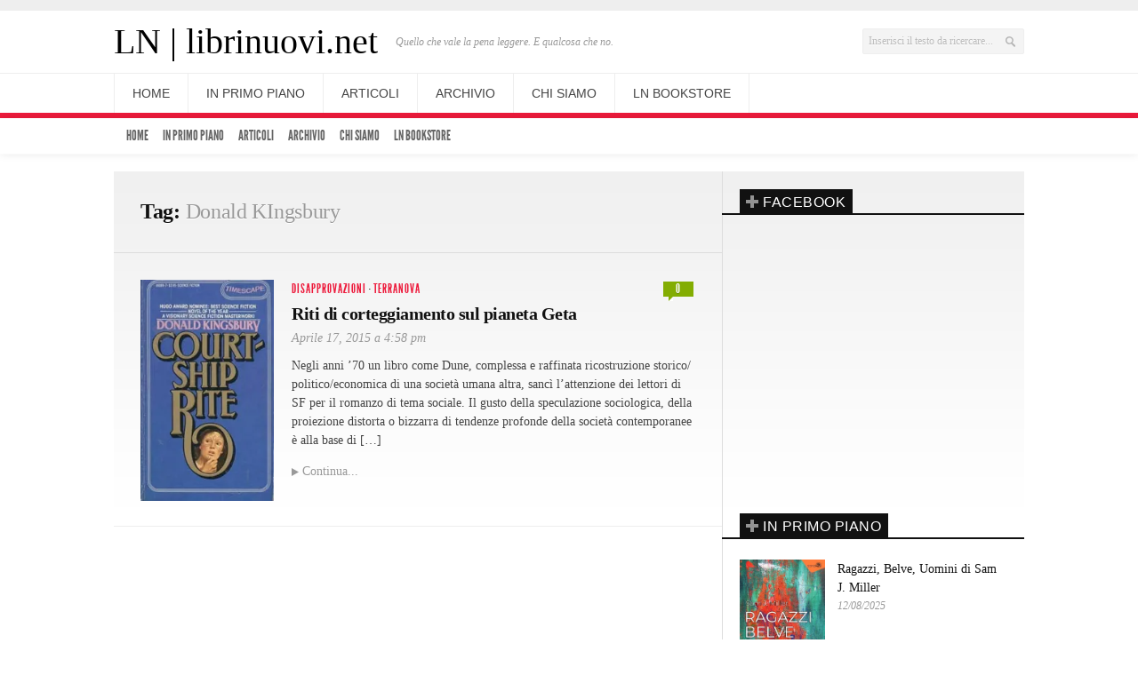

--- FILE ---
content_type: text/html; charset=UTF-8
request_url: https://librinuovi.net/tag/donald-kingsbury
body_size: 17354
content:
<!DOCTYPE html> 
<!--[if lt IE 7 ]><html class="no-js ie ie6" lang="it-IT"> <![endif]-->
<!--[if IE 7 ]><html class="no-js ie ie7" lang="it-IT"> <![endif]-->
<!--[if IE 8 ]><html class="no-js ie ie8" lang="it-IT"> <![endif]-->
<!--[if (gte IE 9)|!(IE)]><!--><html class="no-js" lang="it-IT"> <!--<![endif]-->

<head>
<meta charset="UTF-8">
<meta name="viewport" content="width=device-width, initial-scale=1.0">

<title>  Donald KIngsbury | LN | librinuovi.net</title>

<link rel="stylesheet" href="https://librinuovi.net/wp-content/themes/newsroom14/style.css">
<link rel="pingback" href="https://librinuovi.net/xmlrpc.php">

<script>document.documentElement.className = document.documentElement.className.replace("no-js","js");</script>

<!-- Google Fonts -->
<link href='http://fonts.googleapis.com/css?family=Droid+Serif:400,400italic,700,700italic' rel='stylesheet' type='text/css'>
<link href='http://fonts.googleapis.com/css?family=Alfa+Slab+One' rel='stylesheet' type='text/css'>
<!--[if lt IE 9]>
	<script src="http://html5shiv.googlecode.com/svn/trunk/html5.js"></script>
	<script src="https://librinuovi.net/wp-content/themes/newsroom14/js/ie/selectivizr.js"></script>
<![endif]-->


<meta name='robots' content='max-image-preview:large' />
<link rel='dns-prefetch' href='//secure.gravatar.com' />
<link rel='dns-prefetch' href='//stats.wp.com' />
<link rel='dns-prefetch' href='//v0.wordpress.com' />
<link rel='dns-prefetch' href='//jetpack.wordpress.com' />
<link rel='dns-prefetch' href='//s0.wp.com' />
<link rel='dns-prefetch' href='//public-api.wordpress.com' />
<link rel='dns-prefetch' href='//0.gravatar.com' />
<link rel='dns-prefetch' href='//1.gravatar.com' />
<link rel='dns-prefetch' href='//2.gravatar.com' />
<link rel='dns-prefetch' href='//widgets.wp.com' />
<link rel='preconnect' href='//i0.wp.com' />
<link rel='preconnect' href='//c0.wp.com' />
<link rel="alternate" type="application/rss+xml" title="LN | librinuovi.net &raquo; Feed" href="https://librinuovi.net/feed" />
<link rel="alternate" type="application/rss+xml" title="LN | librinuovi.net &raquo; Feed dei commenti" href="https://librinuovi.net/comments/feed" />
<link rel="alternate" type="application/rss+xml" title="LN | librinuovi.net &raquo; Donald KIngsbury Feed del tag" href="https://librinuovi.net/tag/donald-kingsbury/feed" />
<style id='wp-img-auto-sizes-contain-inline-css' type='text/css'>
img:is([sizes=auto i],[sizes^="auto," i]){contain-intrinsic-size:3000px 1500px}
/*# sourceURL=wp-img-auto-sizes-contain-inline-css */
</style>
<style id='wp-emoji-styles-inline-css' type='text/css'>

	img.wp-smiley, img.emoji {
		display: inline !important;
		border: none !important;
		box-shadow: none !important;
		height: 1em !important;
		width: 1em !important;
		margin: 0 0.07em !important;
		vertical-align: -0.1em !important;
		background: none !important;
		padding: 0 !important;
	}
/*# sourceURL=wp-emoji-styles-inline-css */
</style>
<style id='wp-block-library-inline-css' type='text/css'>
:root{--wp-block-synced-color:#7a00df;--wp-block-synced-color--rgb:122,0,223;--wp-bound-block-color:var(--wp-block-synced-color);--wp-editor-canvas-background:#ddd;--wp-admin-theme-color:#007cba;--wp-admin-theme-color--rgb:0,124,186;--wp-admin-theme-color-darker-10:#006ba1;--wp-admin-theme-color-darker-10--rgb:0,107,160.5;--wp-admin-theme-color-darker-20:#005a87;--wp-admin-theme-color-darker-20--rgb:0,90,135;--wp-admin-border-width-focus:2px}@media (min-resolution:192dpi){:root{--wp-admin-border-width-focus:1.5px}}.wp-element-button{cursor:pointer}:root .has-very-light-gray-background-color{background-color:#eee}:root .has-very-dark-gray-background-color{background-color:#313131}:root .has-very-light-gray-color{color:#eee}:root .has-very-dark-gray-color{color:#313131}:root .has-vivid-green-cyan-to-vivid-cyan-blue-gradient-background{background:linear-gradient(135deg,#00d084,#0693e3)}:root .has-purple-crush-gradient-background{background:linear-gradient(135deg,#34e2e4,#4721fb 50%,#ab1dfe)}:root .has-hazy-dawn-gradient-background{background:linear-gradient(135deg,#faaca8,#dad0ec)}:root .has-subdued-olive-gradient-background{background:linear-gradient(135deg,#fafae1,#67a671)}:root .has-atomic-cream-gradient-background{background:linear-gradient(135deg,#fdd79a,#004a59)}:root .has-nightshade-gradient-background{background:linear-gradient(135deg,#330968,#31cdcf)}:root .has-midnight-gradient-background{background:linear-gradient(135deg,#020381,#2874fc)}:root{--wp--preset--font-size--normal:16px;--wp--preset--font-size--huge:42px}.has-regular-font-size{font-size:1em}.has-larger-font-size{font-size:2.625em}.has-normal-font-size{font-size:var(--wp--preset--font-size--normal)}.has-huge-font-size{font-size:var(--wp--preset--font-size--huge)}.has-text-align-center{text-align:center}.has-text-align-left{text-align:left}.has-text-align-right{text-align:right}.has-fit-text{white-space:nowrap!important}#end-resizable-editor-section{display:none}.aligncenter{clear:both}.items-justified-left{justify-content:flex-start}.items-justified-center{justify-content:center}.items-justified-right{justify-content:flex-end}.items-justified-space-between{justify-content:space-between}.screen-reader-text{border:0;clip-path:inset(50%);height:1px;margin:-1px;overflow:hidden;padding:0;position:absolute;width:1px;word-wrap:normal!important}.screen-reader-text:focus{background-color:#ddd;clip-path:none;color:#444;display:block;font-size:1em;height:auto;left:5px;line-height:normal;padding:15px 23px 14px;text-decoration:none;top:5px;width:auto;z-index:100000}html :where(.has-border-color){border-style:solid}html :where([style*=border-top-color]){border-top-style:solid}html :where([style*=border-right-color]){border-right-style:solid}html :where([style*=border-bottom-color]){border-bottom-style:solid}html :where([style*=border-left-color]){border-left-style:solid}html :where([style*=border-width]){border-style:solid}html :where([style*=border-top-width]){border-top-style:solid}html :where([style*=border-right-width]){border-right-style:solid}html :where([style*=border-bottom-width]){border-bottom-style:solid}html :where([style*=border-left-width]){border-left-style:solid}html :where(img[class*=wp-image-]){height:auto;max-width:100%}:where(figure){margin:0 0 1em}html :where(.is-position-sticky){--wp-admin--admin-bar--position-offset:var(--wp-admin--admin-bar--height,0px)}@media screen and (max-width:600px){html :where(.is-position-sticky){--wp-admin--admin-bar--position-offset:0px}}

/*# sourceURL=wp-block-library-inline-css */
</style><style id='global-styles-inline-css' type='text/css'>
:root{--wp--preset--aspect-ratio--square: 1;--wp--preset--aspect-ratio--4-3: 4/3;--wp--preset--aspect-ratio--3-4: 3/4;--wp--preset--aspect-ratio--3-2: 3/2;--wp--preset--aspect-ratio--2-3: 2/3;--wp--preset--aspect-ratio--16-9: 16/9;--wp--preset--aspect-ratio--9-16: 9/16;--wp--preset--color--black: #000000;--wp--preset--color--cyan-bluish-gray: #abb8c3;--wp--preset--color--white: #ffffff;--wp--preset--color--pale-pink: #f78da7;--wp--preset--color--vivid-red: #cf2e2e;--wp--preset--color--luminous-vivid-orange: #ff6900;--wp--preset--color--luminous-vivid-amber: #fcb900;--wp--preset--color--light-green-cyan: #7bdcb5;--wp--preset--color--vivid-green-cyan: #00d084;--wp--preset--color--pale-cyan-blue: #8ed1fc;--wp--preset--color--vivid-cyan-blue: #0693e3;--wp--preset--color--vivid-purple: #9b51e0;--wp--preset--gradient--vivid-cyan-blue-to-vivid-purple: linear-gradient(135deg,rgb(6,147,227) 0%,rgb(155,81,224) 100%);--wp--preset--gradient--light-green-cyan-to-vivid-green-cyan: linear-gradient(135deg,rgb(122,220,180) 0%,rgb(0,208,130) 100%);--wp--preset--gradient--luminous-vivid-amber-to-luminous-vivid-orange: linear-gradient(135deg,rgb(252,185,0) 0%,rgb(255,105,0) 100%);--wp--preset--gradient--luminous-vivid-orange-to-vivid-red: linear-gradient(135deg,rgb(255,105,0) 0%,rgb(207,46,46) 100%);--wp--preset--gradient--very-light-gray-to-cyan-bluish-gray: linear-gradient(135deg,rgb(238,238,238) 0%,rgb(169,184,195) 100%);--wp--preset--gradient--cool-to-warm-spectrum: linear-gradient(135deg,rgb(74,234,220) 0%,rgb(151,120,209) 20%,rgb(207,42,186) 40%,rgb(238,44,130) 60%,rgb(251,105,98) 80%,rgb(254,248,76) 100%);--wp--preset--gradient--blush-light-purple: linear-gradient(135deg,rgb(255,206,236) 0%,rgb(152,150,240) 100%);--wp--preset--gradient--blush-bordeaux: linear-gradient(135deg,rgb(254,205,165) 0%,rgb(254,45,45) 50%,rgb(107,0,62) 100%);--wp--preset--gradient--luminous-dusk: linear-gradient(135deg,rgb(255,203,112) 0%,rgb(199,81,192) 50%,rgb(65,88,208) 100%);--wp--preset--gradient--pale-ocean: linear-gradient(135deg,rgb(255,245,203) 0%,rgb(182,227,212) 50%,rgb(51,167,181) 100%);--wp--preset--gradient--electric-grass: linear-gradient(135deg,rgb(202,248,128) 0%,rgb(113,206,126) 100%);--wp--preset--gradient--midnight: linear-gradient(135deg,rgb(2,3,129) 0%,rgb(40,116,252) 100%);--wp--preset--font-size--small: 13px;--wp--preset--font-size--medium: 20px;--wp--preset--font-size--large: 36px;--wp--preset--font-size--x-large: 42px;--wp--preset--spacing--20: 0.44rem;--wp--preset--spacing--30: 0.67rem;--wp--preset--spacing--40: 1rem;--wp--preset--spacing--50: 1.5rem;--wp--preset--spacing--60: 2.25rem;--wp--preset--spacing--70: 3.38rem;--wp--preset--spacing--80: 5.06rem;--wp--preset--shadow--natural: 6px 6px 9px rgba(0, 0, 0, 0.2);--wp--preset--shadow--deep: 12px 12px 50px rgba(0, 0, 0, 0.4);--wp--preset--shadow--sharp: 6px 6px 0px rgba(0, 0, 0, 0.2);--wp--preset--shadow--outlined: 6px 6px 0px -3px rgb(255, 255, 255), 6px 6px rgb(0, 0, 0);--wp--preset--shadow--crisp: 6px 6px 0px rgb(0, 0, 0);}:where(.is-layout-flex){gap: 0.5em;}:where(.is-layout-grid){gap: 0.5em;}body .is-layout-flex{display: flex;}.is-layout-flex{flex-wrap: wrap;align-items: center;}.is-layout-flex > :is(*, div){margin: 0;}body .is-layout-grid{display: grid;}.is-layout-grid > :is(*, div){margin: 0;}:where(.wp-block-columns.is-layout-flex){gap: 2em;}:where(.wp-block-columns.is-layout-grid){gap: 2em;}:where(.wp-block-post-template.is-layout-flex){gap: 1.25em;}:where(.wp-block-post-template.is-layout-grid){gap: 1.25em;}.has-black-color{color: var(--wp--preset--color--black) !important;}.has-cyan-bluish-gray-color{color: var(--wp--preset--color--cyan-bluish-gray) !important;}.has-white-color{color: var(--wp--preset--color--white) !important;}.has-pale-pink-color{color: var(--wp--preset--color--pale-pink) !important;}.has-vivid-red-color{color: var(--wp--preset--color--vivid-red) !important;}.has-luminous-vivid-orange-color{color: var(--wp--preset--color--luminous-vivid-orange) !important;}.has-luminous-vivid-amber-color{color: var(--wp--preset--color--luminous-vivid-amber) !important;}.has-light-green-cyan-color{color: var(--wp--preset--color--light-green-cyan) !important;}.has-vivid-green-cyan-color{color: var(--wp--preset--color--vivid-green-cyan) !important;}.has-pale-cyan-blue-color{color: var(--wp--preset--color--pale-cyan-blue) !important;}.has-vivid-cyan-blue-color{color: var(--wp--preset--color--vivid-cyan-blue) !important;}.has-vivid-purple-color{color: var(--wp--preset--color--vivid-purple) !important;}.has-black-background-color{background-color: var(--wp--preset--color--black) !important;}.has-cyan-bluish-gray-background-color{background-color: var(--wp--preset--color--cyan-bluish-gray) !important;}.has-white-background-color{background-color: var(--wp--preset--color--white) !important;}.has-pale-pink-background-color{background-color: var(--wp--preset--color--pale-pink) !important;}.has-vivid-red-background-color{background-color: var(--wp--preset--color--vivid-red) !important;}.has-luminous-vivid-orange-background-color{background-color: var(--wp--preset--color--luminous-vivid-orange) !important;}.has-luminous-vivid-amber-background-color{background-color: var(--wp--preset--color--luminous-vivid-amber) !important;}.has-light-green-cyan-background-color{background-color: var(--wp--preset--color--light-green-cyan) !important;}.has-vivid-green-cyan-background-color{background-color: var(--wp--preset--color--vivid-green-cyan) !important;}.has-pale-cyan-blue-background-color{background-color: var(--wp--preset--color--pale-cyan-blue) !important;}.has-vivid-cyan-blue-background-color{background-color: var(--wp--preset--color--vivid-cyan-blue) !important;}.has-vivid-purple-background-color{background-color: var(--wp--preset--color--vivid-purple) !important;}.has-black-border-color{border-color: var(--wp--preset--color--black) !important;}.has-cyan-bluish-gray-border-color{border-color: var(--wp--preset--color--cyan-bluish-gray) !important;}.has-white-border-color{border-color: var(--wp--preset--color--white) !important;}.has-pale-pink-border-color{border-color: var(--wp--preset--color--pale-pink) !important;}.has-vivid-red-border-color{border-color: var(--wp--preset--color--vivid-red) !important;}.has-luminous-vivid-orange-border-color{border-color: var(--wp--preset--color--luminous-vivid-orange) !important;}.has-luminous-vivid-amber-border-color{border-color: var(--wp--preset--color--luminous-vivid-amber) !important;}.has-light-green-cyan-border-color{border-color: var(--wp--preset--color--light-green-cyan) !important;}.has-vivid-green-cyan-border-color{border-color: var(--wp--preset--color--vivid-green-cyan) !important;}.has-pale-cyan-blue-border-color{border-color: var(--wp--preset--color--pale-cyan-blue) !important;}.has-vivid-cyan-blue-border-color{border-color: var(--wp--preset--color--vivid-cyan-blue) !important;}.has-vivid-purple-border-color{border-color: var(--wp--preset--color--vivid-purple) !important;}.has-vivid-cyan-blue-to-vivid-purple-gradient-background{background: var(--wp--preset--gradient--vivid-cyan-blue-to-vivid-purple) !important;}.has-light-green-cyan-to-vivid-green-cyan-gradient-background{background: var(--wp--preset--gradient--light-green-cyan-to-vivid-green-cyan) !important;}.has-luminous-vivid-amber-to-luminous-vivid-orange-gradient-background{background: var(--wp--preset--gradient--luminous-vivid-amber-to-luminous-vivid-orange) !important;}.has-luminous-vivid-orange-to-vivid-red-gradient-background{background: var(--wp--preset--gradient--luminous-vivid-orange-to-vivid-red) !important;}.has-very-light-gray-to-cyan-bluish-gray-gradient-background{background: var(--wp--preset--gradient--very-light-gray-to-cyan-bluish-gray) !important;}.has-cool-to-warm-spectrum-gradient-background{background: var(--wp--preset--gradient--cool-to-warm-spectrum) !important;}.has-blush-light-purple-gradient-background{background: var(--wp--preset--gradient--blush-light-purple) !important;}.has-blush-bordeaux-gradient-background{background: var(--wp--preset--gradient--blush-bordeaux) !important;}.has-luminous-dusk-gradient-background{background: var(--wp--preset--gradient--luminous-dusk) !important;}.has-pale-ocean-gradient-background{background: var(--wp--preset--gradient--pale-ocean) !important;}.has-electric-grass-gradient-background{background: var(--wp--preset--gradient--electric-grass) !important;}.has-midnight-gradient-background{background: var(--wp--preset--gradient--midnight) !important;}.has-small-font-size{font-size: var(--wp--preset--font-size--small) !important;}.has-medium-font-size{font-size: var(--wp--preset--font-size--medium) !important;}.has-large-font-size{font-size: var(--wp--preset--font-size--large) !important;}.has-x-large-font-size{font-size: var(--wp--preset--font-size--x-large) !important;}
/*# sourceURL=global-styles-inline-css */
</style>

<style id='classic-theme-styles-inline-css' type='text/css'>
/*! This file is auto-generated */
.wp-block-button__link{color:#fff;background-color:#32373c;border-radius:9999px;box-shadow:none;text-decoration:none;padding:calc(.667em + 2px) calc(1.333em + 2px);font-size:1.125em}.wp-block-file__button{background:#32373c;color:#fff;text-decoration:none}
/*# sourceURL=/wp-includes/css/classic-themes.min.css */
</style>
<link rel='stylesheet' id='orgseries-default-css-css' href='https://librinuovi.net/wp-content/plugins/organize-series/orgSeries.css?ver=6.9'  media='all' />
<link rel='stylesheet' id='pps-post-list-box-frontend-css' href='https://librinuovi.net/wp-content/plugins/organize-series/addons/post-list-box/classes/../assets/css/post-list-box-frontend.css?ver=2.15.0'  media='all' />
<link rel='stylesheet' id='style-responsive-css' href='https://librinuovi.net/wp-content/themes/newsroom14/style-responsive.css?ver=1.0'  media='all' />
<link rel='stylesheet' id='jetpack_likes-css' href='https://c0.wp.com/p/jetpack/15.4/modules/likes/style.css'  media='all' />
<link rel='stylesheet' id='rps-style-css' href='https://librinuovi.net/wp-content/plugins/ln_post_slider/css/style.css?ver=6.9'  media='all' />
<script type="text/javascript" src="https://c0.wp.com/c/6.9/wp-includes/js/jquery/jquery.min.js" id="jquery-core-js"></script>
<script type="text/javascript" src="https://c0.wp.com/c/6.9/wp-includes/js/jquery/jquery-migrate.min.js" id="jquery-migrate-js"></script>
<link rel="https://api.w.org/" href="https://librinuovi.net/wp-json/" /><link rel="alternate" title="JSON" type="application/json" href="https://librinuovi.net/wp-json/wp/v2/tags/1085" /><link rel="EditURI" type="application/rsd+xml" title="RSD" href="https://librinuovi.net/xmlrpc.php?rsd" />
<style type="text/css" media="screen"></style>	<style>img#wpstats{display:none}</style>
		<meta name="robots" content="noindex,nofollow,noodp,noydir">

<!-- Jetpack Open Graph Tags -->
<meta property="og:type" content="website" />
<meta property="og:title" content="Donald KIngsbury &#8211; LN | librinuovi.net" />
<meta property="og:url" content="https://librinuovi.net/tag/donald-kingsbury" />
<meta property="og:site_name" content="LN | librinuovi.net" />
<meta property="og:image" content="https://s0.wp.com/i/blank.jpg" />
<meta property="og:image:width" content="200" />
<meta property="og:image:height" content="200" />
<meta property="og:image:alt" content="" />
<meta property="og:locale" content="it_IT" />

<!-- End Jetpack Open Graph Tags -->
<link rel='stylesheet' id='jetpack-swiper-library-css' href='https://c0.wp.com/p/jetpack/15.4/_inc/blocks/swiper.css'  media='all' />
<link rel='stylesheet' id='jetpack-carousel-css' href='https://c0.wp.com/p/jetpack/15.4/modules/carousel/jetpack-carousel.css'  media='all' />
</head>

<body class="archive tag tag-donald-kingsbury tag-1085 wp-theme-newsroom14">
	

<div id="wrap">
	<header id="header">
		<div class="container">
						
						<div class="ads-header fix">
				<div class="container">
					<div class="grid one-full">
						<ul></ul>
					</div>
				</div>
			</div><!--/ads-header-->
						
			<div id="header-inner" class="fix">			
				<div class="fix">
					<p id="logo"><a href="https://librinuovi.net/" rel="home">LN | librinuovi.net</a></p>
					<p id="tagline">Quello che vale la pena leggere. E qualcosa che no.</p>											<div id="header-search" class="fix"><form method="get" id="searchform" action="https://librinuovi.net/">
	<div>
		<input type="text" id="s" name="s" onblur="if(this.value=='')this.value='Inserisci il testo da ricercare...';" onfocus="if(this.value=='Inserisci il testo da ricercare...')this.value='';" value="Inserisci il testo da ricercare..." />
	</div>
</form></div>
													
															</div>
				<div class="clear"></div>
			</div>
			<nav id="header-nav" class="fix"><ul id="nav" class="fix"><li id="menu-item-2023" class="menu-item menu-item-type-custom menu-item-object-custom menu-item-home menu-item-2023"><a href="http://librinuovi.net">Home</a></li>
<li id="menu-item-2024" class="menu-item menu-item-type-taxonomy menu-item-object-category menu-item-2024"><a href="https://librinuovi.net/category/featured">In primo piano</a></li>
<li id="menu-item-6214" class="menu-item menu-item-type-custom menu-item-object-custom menu-item-has-children menu-item-6214"><a href="#">Articoli</a>
<ul class="sub-menu">
	<li id="menu-item-2050" class="menu-item menu-item-type-taxonomy menu-item-object-post_tag menu-item-2050"><a href="https://librinuovi.net/tag/recensioni">Recensioni</a></li>
	<li id="menu-item-2051" class="menu-item menu-item-type-taxonomy menu-item-object-post_tag menu-item-2051"><a href="https://librinuovi.net/tag/interviste">Interviste</a></li>
	<li id="menu-item-2076" class="menu-item menu-item-type-taxonomy menu-item-object-post_tag menu-item-has-children menu-item-2076"><a href="https://librinuovi.net/tag/speciali">Speciali</a>
	<ul class="sub-menu">
		<li id="menu-item-2688" class="menu-item menu-item-type-taxonomy menu-item-object-series menu-item-2688"><a href="https://librinuovi.net/series/retrofuturo-steampunk-steampulp-e-scientific-romance">Retrofuturo</a></li>
		<li id="menu-item-4665" class="menu-item menu-item-type-post_type menu-item-object-page menu-item-4665"><a href="https://librinuovi.net/alia-evo">Alia Evo 5.0</a></li>
	</ul>
</li>
</ul>
</li>
<li id="menu-item-2236" class="menu-item menu-item-type-post_type menu-item-object-page menu-item-2236"><a href="https://librinuovi.net/archivio">Archivio</a></li>
<li id="menu-item-2025" class="menu-item menu-item-type-post_type menu-item-object-page menu-item-2025"><a href="https://librinuovi.net/chi-siamo">Chi siamo</a></li>
<li id="menu-item-6213" class="menu-item menu-item-type-custom menu-item-object-custom menu-item-6213"><a href="https://librinuovi.selz.com">LN Bookstore</a></li>
</ul></nav>			
			<div id="header-line"></div>
			<nav id="subheader-nav" class="fix"><ul id="nav-sub" class="fix"><li id="menu-item-2023" class="menu-item menu-item-type-custom menu-item-object-custom menu-item-home" style="max-width:130px; vertical-align:top; margin-right:-10px;"><a href="http://librinuovi.net"><span class="menu-title">Home</span></a></li>
<li id="menu-item-2024" class="menu-item menu-item-type-taxonomy menu-item-object-category" style="max-width:130px; vertical-align:top; margin-right:-10px;"><a href="https://librinuovi.net/category/featured"><span class="menu-title">In primo piano</span></a></li>
<li id="menu-item-6214" class="menu-item menu-item-type-custom menu-item-object-custom menu-item-has-children" style="max-width:130px; vertical-align:top; margin-right:-10px;"><a href="#"><span class="menu-title">Articoli</span></a>
<ul class="sub-menu">
	<li id="menu-item-2050" class="menu-item menu-item-type-taxonomy menu-item-object-post_tag" style="max-width:130px; vertical-align:top; margin-right:-10px;"><a href="https://librinuovi.net/tag/recensioni"><span class="menu-title">Recensioni</span></a></li>
	<li id="menu-item-2051" class="menu-item menu-item-type-taxonomy menu-item-object-post_tag" style="max-width:130px; vertical-align:top; margin-right:-10px;"><a href="https://librinuovi.net/tag/interviste"><span class="menu-title">Interviste</span></a></li>
	<li id="menu-item-2076" class="menu-item menu-item-type-taxonomy menu-item-object-post_tag menu-item-has-children" style="max-width:130px; vertical-align:top; margin-right:-10px;"><a href="https://librinuovi.net/tag/speciali"><span class="menu-title">Speciali</span></a>
	<ul class="sub-menu">
		<li id="menu-item-2688" class="menu-item menu-item-type-taxonomy menu-item-object-series" style="max-width:130px; vertical-align:top; margin-right:-10px;"><a href="https://librinuovi.net/series/retrofuturo-steampunk-steampulp-e-scientific-romance"><span class="menu-title">Retrofuturo</span></a></li>
		<li id="menu-item-4665" class="menu-item menu-item-type-post_type menu-item-object-page" style="max-width:130px; vertical-align:top; margin-right:-10px;"><a href="https://librinuovi.net/alia-evo"><span class="menu-title">Alia Evo 5.0</span></a></li>
	</ul>
</li>
</ul>
</li>
<li id="menu-item-2236" class="menu-item menu-item-type-post_type menu-item-object-page" style="max-width:130px; vertical-align:top; margin-right:-10px;"><a href="https://librinuovi.net/archivio"><span class="menu-title">Archivio</span></a></li>
<li id="menu-item-2025" class="menu-item menu-item-type-post_type menu-item-object-page" style="max-width:130px; vertical-align:top; margin-right:-10px;"><a href="https://librinuovi.net/chi-siamo"><span class="menu-title">Chi siamo</span></a></li>
<li id="menu-item-6213" class="menu-item menu-item-type-custom menu-item-object-custom" style="max-width:130px; vertical-align:top; margin-right:-10px;"><a href="https://librinuovi.selz.com"><span class="menu-title">LN Bookstore</span></a></li>
</ul></nav>		</div>
	</header><!--/header-->
		
	

<div id="page">
	<div class="container">
		<div id="page-inner">
		
			<div class="main fix sidebar-right">
				<div class="content-part">
					
										<div id="page-title" class="pad">
						<h2>Tag: <span>Donald KIngsbury</span></h2>
																	</div><!--/page-title-->
										
					
<article id="entry-5398" class="entry fix post-5398 post type-post status-publish format-standard has-post-thumbnail hentry category-Disapprovazioni category-TerraNova tag-fantascienza tag-istantanee tag-recensioni tag-donald-kingsbury">
	<div class="pad fix ">
	
				<div class="entry-main fix">
		
			<!-- THUMBNAIL -->
			<div class="entry-thumbnail">
				<a href="https://librinuovi.net/5398/riti-di-corteggiamento-sul-pianeta-geta" title="Riti di corteggiamento sul pianeta Geta">
					
					<img width="181" height="300" src="https://i0.wp.com/librinuovi.net/wp-content/uploads/2015/04/courtship.jpg?fit=181%2C300&amp;ssl=1" class="attachment-medium size-medium wp-post-image" alt="" decoding="async" fetchpriority="high" srcset="https://i0.wp.com/librinuovi.net/wp-content/uploads/2015/04/courtship.jpg?w=229&amp;ssl=1 229w, https://i0.wp.com/librinuovi.net/wp-content/uploads/2015/04/courtship.jpg?resize=181%2C300&amp;ssl=1 181w" sizes="(max-width: 181px) 100vw, 181px" data-attachment-id="5400" data-permalink="https://librinuovi.net/5398/riti-di-corteggiamento-sul-pianeta-geta/courtship" data-orig-file="https://i0.wp.com/librinuovi.net/wp-content/uploads/2015/04/courtship.jpg?fit=229%2C380&amp;ssl=1" data-orig-size="229,380" data-comments-opened="1" data-image-meta="{&quot;aperture&quot;:&quot;0&quot;,&quot;credit&quot;:&quot;&quot;,&quot;camera&quot;:&quot;&quot;,&quot;caption&quot;:&quot;&quot;,&quot;created_timestamp&quot;:&quot;0&quot;,&quot;copyright&quot;:&quot;&quot;,&quot;focal_length&quot;:&quot;0&quot;,&quot;iso&quot;:&quot;0&quot;,&quot;shutter_speed&quot;:&quot;0&quot;,&quot;title&quot;:&quot;&quot;,&quot;orientation&quot;:&quot;0&quot;}" data-image-title="courtship" data-image-description="" data-image-caption="" data-medium-file="https://i0.wp.com/librinuovi.net/wp-content/uploads/2015/04/courtship.jpg?fit=181%2C300&amp;ssl=1" data-large-file="https://i0.wp.com/librinuovi.net/wp-content/uploads/2015/04/courtship.jpg?fit=229%2C380&amp;ssl=1" />					
					
					
										<span class="glass"></span>
				</a>
			</div><!--/entry-thumbnail-->
		
			<div class="entry-part">
			
		
			<header class="fix">
									<p class="entry-category"><a href="https://librinuovi.net/category/Disapprovazioni" rel="category tag">Disapprovazioni</a> &middot; <a href="https://librinuovi.net/category/TerraNova" rel="category tag">TerraNova</a></p>
								
									<p class="entry-comments">
						<a href="https://librinuovi.net/5398/riti-di-corteggiamento-sul-pianeta-geta#respond">
							<span><span class="dsq-postid" data-dsqidentifier="5398 http://librinuovi.net/?p=5398">0</span><i class="pike"></i></span>
						</a>
					</p>
								
				<div class="clear"></div>
				<h2 class="entry-title">
					<a href="https://librinuovi.net/5398/riti-di-corteggiamento-sul-pianeta-geta" rel="bookmark" title="Riti di corteggiamento sul pianeta Geta">Riti di corteggiamento sul pianeta Geta</a>
				</h2>
				
									<ul class="entry-meta fix">
						<li class="entry-date">
							Aprile 17, 2015							
															a 4:58 pm													</li>
					</ul>
							</header>
			
						
			<div class="text">
						
								<p>Negli anni &#8217;70 un libro come Dune, complessa e raffinata ricostruzione storico/ politico/economica di una società umana altra, sancì l&#8217;attenzione dei lettori di SF per il romanzo di tema sociale. Il gusto della speculazione sociologica, della proiezione distorta o bizzarra di tendenze profonde della società contemporanee è alla base di [&#8230;]</p>
			
				<div class="clear"></div>
				
									<p>
						<a class="more-link" href="https://librinuovi.net/5398/riti-di-corteggiamento-sul-pianeta-geta">
							Continua...						</a>
					</p>
								
						</div>	
		
					</div><!--/entry-part-->
		</div><!--/entry-main-->
				
	</div><!--/pad-->
</article>

				</div><!--/content-part-->
				
				<div class="sidebar">	
					
<ul>
	<li id="text-4" class="widget widget_text"><h3 class="widget-title fix"><span>Facebook</span></h3>			<div class="textwidget"><iframe src="//www.facebook.com/plugins/likebox.php?href=https%3A%2F%2Fwww.facebook.com%2Flibrinuovi&amp;width=300&amp;height=290&amp;colorscheme=light&amp;show_faces=true&amp;header=true&amp;stream=false&amp;show_border=true&amp;appId=212974162067515" scrolling="no" frameborder="0" style="border:none; overflow:hidden; width:100%; height:290px;" allowTransparency="true"></iframe></div>
		</li><li id="wpb-tabs-3" class="widget widget_wpb_tabs"><h3 class="widget-title fix"><span>In primo piano</span></h3><ul id="wpb-tab-recent-3" class="list-recent wpb-tab"><li class="format- wpb-thumb-enabled fix"><a title="Ragazzi, Belve, Uomini di Sam J. Miller" href="https://librinuovi.net/9520/ragazzi-belve-uomini-di-sam-j-miller"><span class="wpb-thumb"><img width="221" height="300" src="https://i0.wp.com/librinuovi.net/wp-content/uploads/2025/12/A1lIB7YzFmL._UF10001000_QL80_.jpg?fit=221%2C300&amp;ssl=1" class="attachment-medium size-medium wp-post-image" alt="" decoding="async" loading="lazy" srcset="https://i0.wp.com/librinuovi.net/wp-content/uploads/2025/12/A1lIB7YzFmL._UF10001000_QL80_.jpg?w=737&amp;ssl=1 737w, https://i0.wp.com/librinuovi.net/wp-content/uploads/2025/12/A1lIB7YzFmL._UF10001000_QL80_.jpg?resize=221%2C300&amp;ssl=1 221w, https://i0.wp.com/librinuovi.net/wp-content/uploads/2025/12/A1lIB7YzFmL._UF10001000_QL80_.jpg?resize=622%2C844&amp;ssl=1 622w" sizes="auto, (max-width: 221px) 100vw, 221px" data-attachment-id="9523" data-permalink="https://librinuovi.net/9520/ragazzi-belve-uomini-di-sam-j-miller/a1lib7yzfml-_uf10001000_ql80_" data-orig-file="https://i0.wp.com/librinuovi.net/wp-content/uploads/2025/12/A1lIB7YzFmL._UF10001000_QL80_.jpg?fit=737%2C1000&amp;ssl=1" data-orig-size="737,1000" data-comments-opened="1" data-image-meta="{&quot;aperture&quot;:&quot;0&quot;,&quot;credit&quot;:&quot;&quot;,&quot;camera&quot;:&quot;&quot;,&quot;caption&quot;:&quot;&quot;,&quot;created_timestamp&quot;:&quot;0&quot;,&quot;copyright&quot;:&quot;&quot;,&quot;focal_length&quot;:&quot;0&quot;,&quot;iso&quot;:&quot;0&quot;,&quot;shutter_speed&quot;:&quot;0&quot;,&quot;title&quot;:&quot;&quot;,&quot;orientation&quot;:&quot;0&quot;}" data-image-title="A1lIB7YzFmL._UF1000,1000_QL80_" data-image-description="" data-image-caption="" data-medium-file="https://i0.wp.com/librinuovi.net/wp-content/uploads/2025/12/A1lIB7YzFmL._UF10001000_QL80_.jpg?fit=221%2C300&amp;ssl=1" data-large-file="https://i0.wp.com/librinuovi.net/wp-content/uploads/2025/12/A1lIB7YzFmL._UF10001000_QL80_.jpg?fit=622%2C844&amp;ssl=1" /></span><span class="wpb-text"><i class="title">Ragazzi, Belve, Uomini di Sam J. Miller</i><i class="meta">12/08/2025</i></span></a><br/></li><li class="format- wpb-thumb-enabled fix"><a title="H.G.Wells, una (ri)scoperta" href="https://librinuovi.net/9478/h-g-wells-una-riscoperta"><span class="wpb-thumb"><img width="300" height="211" src="https://i0.wp.com/librinuovi.net/wp-content/uploads/2025/05/Wells.png?fit=300%2C211&amp;ssl=1" class="attachment-medium size-medium wp-post-image" alt="" decoding="async" loading="lazy" srcset="https://i0.wp.com/librinuovi.net/wp-content/uploads/2025/05/Wells.png?w=700&amp;ssl=1 700w, https://i0.wp.com/librinuovi.net/wp-content/uploads/2025/05/Wells.png?resize=300%2C211&amp;ssl=1 300w, https://i0.wp.com/librinuovi.net/wp-content/uploads/2025/05/Wells.png?resize=622%2C438&amp;ssl=1 622w" sizes="auto, (max-width: 300px) 100vw, 300px" data-attachment-id="9480" data-permalink="https://librinuovi.net/9478/h-g-wells-una-riscoperta/wells" data-orig-file="https://i0.wp.com/librinuovi.net/wp-content/uploads/2025/05/Wells.png?fit=700%2C493&amp;ssl=1" data-orig-size="700,493" data-comments-opened="1" data-image-meta="{&quot;aperture&quot;:&quot;0&quot;,&quot;credit&quot;:&quot;&quot;,&quot;camera&quot;:&quot;&quot;,&quot;caption&quot;:&quot;&quot;,&quot;created_timestamp&quot;:&quot;0&quot;,&quot;copyright&quot;:&quot;&quot;,&quot;focal_length&quot;:&quot;0&quot;,&quot;iso&quot;:&quot;0&quot;,&quot;shutter_speed&quot;:&quot;0&quot;,&quot;title&quot;:&quot;&quot;,&quot;orientation&quot;:&quot;0&quot;}" data-image-title="Wells" data-image-description="" data-image-caption="" data-medium-file="https://i0.wp.com/librinuovi.net/wp-content/uploads/2025/05/Wells.png?fit=300%2C211&amp;ssl=1" data-large-file="https://i0.wp.com/librinuovi.net/wp-content/uploads/2025/05/Wells.png?fit=622%2C438&amp;ssl=1" /></span><span class="wpb-text"><i class="title">H.G.Wells, una (ri)scoperta</i><i class="meta">05/08/2025</i></span></a><br/></li><li class="format- wpb-thumb-enabled fix"><a title="La casa rossa di Mark Haddon" href="https://librinuovi.net/9363/la-casa-rossa-di-mark-haddon"><span class="wpb-thumb"><img width="188" height="300" src="https://i0.wp.com/librinuovi.net/wp-content/uploads/2024/03/casa-rossa.png?fit=188%2C300&amp;ssl=1" class="attachment-medium size-medium wp-post-image" alt="" decoding="async" loading="lazy" srcset="https://i0.wp.com/librinuovi.net/wp-content/uploads/2024/03/casa-rossa.png?w=627&amp;ssl=1 627w, https://i0.wp.com/librinuovi.net/wp-content/uploads/2024/03/casa-rossa.png?resize=188%2C300&amp;ssl=1 188w, https://i0.wp.com/librinuovi.net/wp-content/uploads/2024/03/casa-rossa.png?resize=622%2C992&amp;ssl=1 622w" sizes="auto, (max-width: 188px) 100vw, 188px" data-attachment-id="9365" data-permalink="https://librinuovi.net/9363/la-casa-rossa-di-mark-haddon/casa-rossa" data-orig-file="https://i0.wp.com/librinuovi.net/wp-content/uploads/2024/03/casa-rossa.png?fit=627%2C1000&amp;ssl=1" data-orig-size="627,1000" data-comments-opened="1" data-image-meta="{&quot;aperture&quot;:&quot;0&quot;,&quot;credit&quot;:&quot;&quot;,&quot;camera&quot;:&quot;&quot;,&quot;caption&quot;:&quot;&quot;,&quot;created_timestamp&quot;:&quot;0&quot;,&quot;copyright&quot;:&quot;&quot;,&quot;focal_length&quot;:&quot;0&quot;,&quot;iso&quot;:&quot;0&quot;,&quot;shutter_speed&quot;:&quot;0&quot;,&quot;title&quot;:&quot;&quot;,&quot;orientation&quot;:&quot;0&quot;}" data-image-title="casa-rossa" data-image-description="" data-image-caption="" data-medium-file="https://i0.wp.com/librinuovi.net/wp-content/uploads/2024/03/casa-rossa.png?fit=188%2C300&amp;ssl=1" data-large-file="https://i0.wp.com/librinuovi.net/wp-content/uploads/2024/03/casa-rossa.png?fit=622%2C992&amp;ssl=1" /></span><span class="wpb-text"><i class="title">La casa rossa di Mark Haddon</i><i class="meta">03/21/2024</i></span></a><br/></li><li class="format- wpb-thumb-enabled fix"><a title="Il battello bianco di Činghiz Ajtmatov" href="https://librinuovi.net/9337/il-battello-bianco-di-cinghiz-ajtmatov"><span class="wpb-thumb"><img width="184" height="300" src="https://i0.wp.com/librinuovi.net/wp-content/uploads/2024/01/battello-bianco.png?fit=184%2C300&amp;ssl=1" class="attachment-medium size-medium wp-post-image" alt="" decoding="async" loading="lazy" data-attachment-id="9346" data-permalink="https://librinuovi.net/9337/il-battello-bianco-di-cinghiz-ajtmatov/battello-bianco-2" data-orig-file="https://i0.wp.com/librinuovi.net/wp-content/uploads/2024/01/battello-bianco.png?fit=500%2C816&amp;ssl=1" data-orig-size="500,816" data-comments-opened="1" data-image-meta="{&quot;aperture&quot;:&quot;0&quot;,&quot;credit&quot;:&quot;&quot;,&quot;camera&quot;:&quot;&quot;,&quot;caption&quot;:&quot;&quot;,&quot;created_timestamp&quot;:&quot;0&quot;,&quot;copyright&quot;:&quot;&quot;,&quot;focal_length&quot;:&quot;0&quot;,&quot;iso&quot;:&quot;0&quot;,&quot;shutter_speed&quot;:&quot;0&quot;,&quot;title&quot;:&quot;&quot;,&quot;orientation&quot;:&quot;0&quot;}" data-image-title="battello-bianco" data-image-description="" data-image-caption="" data-medium-file="https://i0.wp.com/librinuovi.net/wp-content/uploads/2024/01/battello-bianco.png?fit=184%2C300&amp;ssl=1" data-large-file="https://i0.wp.com/librinuovi.net/wp-content/uploads/2024/01/battello-bianco.png?fit=500%2C816&amp;ssl=1" /></span><span class="wpb-text"><i class="title">Il battello bianco di Činghiz Ajtmatov</i><i class="meta">01/05/2024</i></span></a><br/></li><li class="format- wpb-thumb-enabled fix"><a title="Come costruire un alieno di Marco Ferrari" href="https://librinuovi.net/9311/come-costruire-un-alieno-di-marco-ferrari"><span class="wpb-thumb"><img width="199" height="300" src="https://i0.wp.com/librinuovi.net/wp-content/uploads/2023/09/come-costruire-alieno.png?fit=199%2C300&amp;ssl=1" class="attachment-medium size-medium wp-post-image" alt="" decoding="async" loading="lazy" srcset="https://i0.wp.com/librinuovi.net/wp-content/uploads/2023/09/come-costruire-alieno.png?w=1645&amp;ssl=1 1645w, https://i0.wp.com/librinuovi.net/wp-content/uploads/2023/09/come-costruire-alieno.png?resize=199%2C300&amp;ssl=1 199w, https://i0.wp.com/librinuovi.net/wp-content/uploads/2023/09/come-costruire-alieno.png?resize=1100%2C1661&amp;ssl=1 1100w, https://i0.wp.com/librinuovi.net/wp-content/uploads/2023/09/come-costruire-alieno.png?resize=768%2C1160&amp;ssl=1 768w, https://i0.wp.com/librinuovi.net/wp-content/uploads/2023/09/come-costruire-alieno.png?resize=1017%2C1536&amp;ssl=1 1017w, https://i0.wp.com/librinuovi.net/wp-content/uploads/2023/09/come-costruire-alieno.png?resize=1356%2C2048&amp;ssl=1 1356w, https://i0.wp.com/librinuovi.net/wp-content/uploads/2023/09/come-costruire-alieno.png?resize=622%2C939&amp;ssl=1 622w, https://i0.wp.com/librinuovi.net/wp-content/uploads/2023/09/come-costruire-alieno.png?w=1244&amp;ssl=1 1244w" sizes="auto, (max-width: 199px) 100vw, 199px" data-attachment-id="9313" data-permalink="https://librinuovi.net/9311/come-costruire-un-alieno-di-marco-ferrari/come-costruire-alieno" data-orig-file="https://i0.wp.com/librinuovi.net/wp-content/uploads/2023/09/come-costruire-alieno.png?fit=1645%2C2484&amp;ssl=1" data-orig-size="1645,2484" data-comments-opened="1" data-image-meta="{&quot;aperture&quot;:&quot;0&quot;,&quot;credit&quot;:&quot;&quot;,&quot;camera&quot;:&quot;&quot;,&quot;caption&quot;:&quot;&quot;,&quot;created_timestamp&quot;:&quot;0&quot;,&quot;copyright&quot;:&quot;&quot;,&quot;focal_length&quot;:&quot;0&quot;,&quot;iso&quot;:&quot;0&quot;,&quot;shutter_speed&quot;:&quot;0&quot;,&quot;title&quot;:&quot;&quot;,&quot;orientation&quot;:&quot;0&quot;}" data-image-title="come-costruire-alieno" data-image-description="" data-image-caption="" data-medium-file="https://i0.wp.com/librinuovi.net/wp-content/uploads/2023/09/come-costruire-alieno.png?fit=199%2C300&amp;ssl=1" data-large-file="https://i0.wp.com/librinuovi.net/wp-content/uploads/2023/09/come-costruire-alieno.png?fit=622%2C939&amp;ssl=1" /></span><span class="wpb-text"><i class="title">Come costruire un alieno di Marco Ferrari</i><i class="meta">09/21/2023</i></span></a><br/></li><li class="format- wpb-thumb-enabled fix"><a title="Un’analisi de «I simulacri», il capolavoro postmoderno di Philip K. Dick" href="https://librinuovi.net/9302/unanalisi-de-i-simulacri-il-capolavoro-postmoderno-di-philip-k-dick"><span class="wpb-thumb"><img width="197" height="300" src="https://i0.wp.com/librinuovi.net/wp-content/uploads/2023/09/simulacri-Ame.png?fit=197%2C300&amp;ssl=1" class="attachment-medium size-medium wp-post-image" alt="" decoding="async" loading="lazy" srcset="https://i0.wp.com/librinuovi.net/wp-content/uploads/2023/09/simulacri-Ame.png?w=364&amp;ssl=1 364w, https://i0.wp.com/librinuovi.net/wp-content/uploads/2023/09/simulacri-Ame.png?resize=197%2C300&amp;ssl=1 197w" sizes="auto, (max-width: 197px) 100vw, 197px" data-attachment-id="9304" data-permalink="https://librinuovi.net/9302/unanalisi-de-i-simulacri-il-capolavoro-postmoderno-di-philip-k-dick/simulacri-ame" data-orig-file="https://i0.wp.com/librinuovi.net/wp-content/uploads/2023/09/simulacri-Ame.png?fit=364%2C555&amp;ssl=1" data-orig-size="364,555" data-comments-opened="1" data-image-meta="{&quot;aperture&quot;:&quot;0&quot;,&quot;credit&quot;:&quot;&quot;,&quot;camera&quot;:&quot;&quot;,&quot;caption&quot;:&quot;&quot;,&quot;created_timestamp&quot;:&quot;0&quot;,&quot;copyright&quot;:&quot;&quot;,&quot;focal_length&quot;:&quot;0&quot;,&quot;iso&quot;:&quot;0&quot;,&quot;shutter_speed&quot;:&quot;0&quot;,&quot;title&quot;:&quot;&quot;,&quot;orientation&quot;:&quot;0&quot;}" data-image-title="simulacri-Ame" data-image-description="" data-image-caption="" data-medium-file="https://i0.wp.com/librinuovi.net/wp-content/uploads/2023/09/simulacri-Ame.png?fit=197%2C300&amp;ssl=1" data-large-file="https://i0.wp.com/librinuovi.net/wp-content/uploads/2023/09/simulacri-Ame.png?fit=364%2C555&amp;ssl=1" /></span><span class="wpb-text"><i class="title">Un’analisi de «I simulacri», il capolavoro postmoderno di Philip K. Dick</i><i class="meta">09/12/2023</i></span></a><br/></li><li class="format- wpb-thumb-enabled fix"><a title="Un oscuro scrutare di Philip K. Dick" href="https://librinuovi.net/9245/un-oscuro-scrutare-di-philip-k-dick"><span class="wpb-thumb"><img width="197" height="300" src="https://i0.wp.com/librinuovi.net/wp-content/uploads/2023/06/oscuro-scrutare.png?fit=197%2C300&amp;ssl=1" class="attachment-medium size-medium wp-post-image" alt="" decoding="async" loading="lazy" srcset="https://i0.wp.com/librinuovi.net/wp-content/uploads/2023/06/oscuro-scrutare.png?w=1000&amp;ssl=1 1000w, https://i0.wp.com/librinuovi.net/wp-content/uploads/2023/06/oscuro-scrutare.png?resize=197%2C300&amp;ssl=1 197w, https://i0.wp.com/librinuovi.net/wp-content/uploads/2023/06/oscuro-scrutare.png?resize=768%2C1171&amp;ssl=1 768w, https://i0.wp.com/librinuovi.net/wp-content/uploads/2023/06/oscuro-scrutare.png?resize=622%2C949&amp;ssl=1 622w" sizes="auto, (max-width: 197px) 100vw, 197px" data-attachment-id="9247" data-permalink="https://librinuovi.net/9245/un-oscuro-scrutare-di-philip-k-dick/oscuro-scrutare" data-orig-file="https://i0.wp.com/librinuovi.net/wp-content/uploads/2023/06/oscuro-scrutare.png?fit=1000%2C1525&amp;ssl=1" data-orig-size="1000,1525" data-comments-opened="1" data-image-meta="{&quot;aperture&quot;:&quot;0&quot;,&quot;credit&quot;:&quot;&quot;,&quot;camera&quot;:&quot;&quot;,&quot;caption&quot;:&quot;&quot;,&quot;created_timestamp&quot;:&quot;0&quot;,&quot;copyright&quot;:&quot;&quot;,&quot;focal_length&quot;:&quot;0&quot;,&quot;iso&quot;:&quot;0&quot;,&quot;shutter_speed&quot;:&quot;0&quot;,&quot;title&quot;:&quot;&quot;,&quot;orientation&quot;:&quot;0&quot;}" data-image-title="oscuro-scrutare" data-image-description="" data-image-caption="" data-medium-file="https://i0.wp.com/librinuovi.net/wp-content/uploads/2023/06/oscuro-scrutare.png?fit=197%2C300&amp;ssl=1" data-large-file="https://i0.wp.com/librinuovi.net/wp-content/uploads/2023/06/oscuro-scrutare.png?fit=622%2C949&amp;ssl=1" /></span><span class="wpb-text"><i class="title">Un oscuro scrutare di Philip K. Dick</i><i class="meta">06/20/2023</i></span></a><br/></li><li class="format- wpb-thumb-enabled fix"><a title="Il Ministero per il Futuro di Kim Stanley Robinson" href="https://librinuovi.net/9222/il-ministero-per-il-futuro-di-kim-stanley-robinson"><span class="wpb-thumb"><img width="199" height="300" src="https://i0.wp.com/librinuovi.net/wp-content/uploads/2023/05/ministero.png?fit=199%2C300&amp;ssl=1" class="attachment-medium size-medium wp-post-image" alt="" decoding="async" loading="lazy" srcset="https://i0.wp.com/librinuovi.net/wp-content/uploads/2023/05/ministero.png?w=364&amp;ssl=1 364w, https://i0.wp.com/librinuovi.net/wp-content/uploads/2023/05/ministero.png?resize=199%2C300&amp;ssl=1 199w" sizes="auto, (max-width: 199px) 100vw, 199px" data-attachment-id="9224" data-permalink="https://librinuovi.net/9222/il-ministero-per-il-futuro-di-kim-stanley-robinson/ministero" data-orig-file="https://i0.wp.com/librinuovi.net/wp-content/uploads/2023/05/ministero.png?fit=364%2C548&amp;ssl=1" data-orig-size="364,548" data-comments-opened="1" data-image-meta="{&quot;aperture&quot;:&quot;0&quot;,&quot;credit&quot;:&quot;&quot;,&quot;camera&quot;:&quot;&quot;,&quot;caption&quot;:&quot;&quot;,&quot;created_timestamp&quot;:&quot;0&quot;,&quot;copyright&quot;:&quot;&quot;,&quot;focal_length&quot;:&quot;0&quot;,&quot;iso&quot;:&quot;0&quot;,&quot;shutter_speed&quot;:&quot;0&quot;,&quot;title&quot;:&quot;&quot;,&quot;orientation&quot;:&quot;0&quot;}" data-image-title="ministero" data-image-description="" data-image-caption="" data-medium-file="https://i0.wp.com/librinuovi.net/wp-content/uploads/2023/05/ministero.png?fit=199%2C300&amp;ssl=1" data-large-file="https://i0.wp.com/librinuovi.net/wp-content/uploads/2023/05/ministero.png?fit=364%2C548&amp;ssl=1" /></span><span class="wpb-text"><i class="title">Il Ministero per il Futuro di Kim Stanley Robinson</i><i class="meta">05/14/2023</i></span></a><br/></li><li class="format- wpb-thumb-enabled fix"><a title="L&#8217;Era degli scarti di Marco Armiero" href="https://librinuovi.net/9179/lera-degli-scarti-di-marco-armiero"><span class="wpb-thumb"><img width="198" height="300" src="https://i0.wp.com/librinuovi.net/wp-content/uploads/2023/02/era-degli-scarti.png?fit=198%2C300&amp;ssl=1" class="attachment-medium size-medium wp-post-image" alt="" decoding="async" loading="lazy" srcset="https://i0.wp.com/librinuovi.net/wp-content/uploads/2023/02/era-degli-scarti.png?w=1000&amp;ssl=1 1000w, https://i0.wp.com/librinuovi.net/wp-content/uploads/2023/02/era-degli-scarti.png?resize=198%2C300&amp;ssl=1 198w, https://i0.wp.com/librinuovi.net/wp-content/uploads/2023/02/era-degli-scarti.png?resize=768%2C1165&amp;ssl=1 768w, https://i0.wp.com/librinuovi.net/wp-content/uploads/2023/02/era-degli-scarti.png?resize=622%2C944&amp;ssl=1 622w" sizes="auto, (max-width: 198px) 100vw, 198px" data-attachment-id="9180" data-permalink="https://librinuovi.net/9179/lera-degli-scarti-di-marco-armiero/era-degli-scarti" data-orig-file="https://i0.wp.com/librinuovi.net/wp-content/uploads/2023/02/era-degli-scarti.png?fit=1000%2C1517&amp;ssl=1" data-orig-size="1000,1517" data-comments-opened="1" data-image-meta="{&quot;aperture&quot;:&quot;0&quot;,&quot;credit&quot;:&quot;&quot;,&quot;camera&quot;:&quot;&quot;,&quot;caption&quot;:&quot;&quot;,&quot;created_timestamp&quot;:&quot;0&quot;,&quot;copyright&quot;:&quot;&quot;,&quot;focal_length&quot;:&quot;0&quot;,&quot;iso&quot;:&quot;0&quot;,&quot;shutter_speed&quot;:&quot;0&quot;,&quot;title&quot;:&quot;&quot;,&quot;orientation&quot;:&quot;0&quot;}" data-image-title="era-degli-scarti" data-image-description="" data-image-caption="" data-medium-file="https://i0.wp.com/librinuovi.net/wp-content/uploads/2023/02/era-degli-scarti.png?fit=198%2C300&amp;ssl=1" data-large-file="https://i0.wp.com/librinuovi.net/wp-content/uploads/2023/02/era-degli-scarti.png?fit=622%2C944&amp;ssl=1" /></span><span class="wpb-text"><i class="title">L&#8217;Era degli scarti di Marco Armiero</i><i class="meta">02/08/2023</i></span></a><br/></li><li class="format- wpb-thumb-enabled fix"><a title="Torino Nouvelle Vague di Franco Ricciardiello" href="https://librinuovi.net/9133/torino-nouvelle-vague-di-franco-ricciardiello"><span class="wpb-thumb"><img width="200" height="300" src="https://i0.wp.com/librinuovi.net/wp-content/uploads/2023/01/Torino-nouvelle-.jpg?fit=200%2C300&amp;ssl=1" class="attachment-medium size-medium wp-post-image" alt="" decoding="async" loading="lazy" srcset="https://i0.wp.com/librinuovi.net/wp-content/uploads/2023/01/Torino-nouvelle-.jpg?w=1654&amp;ssl=1 1654w, https://i0.wp.com/librinuovi.net/wp-content/uploads/2023/01/Torino-nouvelle-.jpg?resize=200%2C300&amp;ssl=1 200w, https://i0.wp.com/librinuovi.net/wp-content/uploads/2023/01/Torino-nouvelle-.jpg?resize=1100%2C1649&amp;ssl=1 1100w, https://i0.wp.com/librinuovi.net/wp-content/uploads/2023/01/Torino-nouvelle-.jpg?resize=768%2C1152&amp;ssl=1 768w, https://i0.wp.com/librinuovi.net/wp-content/uploads/2023/01/Torino-nouvelle-.jpg?resize=1024%2C1536&amp;ssl=1 1024w, https://i0.wp.com/librinuovi.net/wp-content/uploads/2023/01/Torino-nouvelle-.jpg?resize=1366%2C2048&amp;ssl=1 1366w, https://i0.wp.com/librinuovi.net/wp-content/uploads/2023/01/Torino-nouvelle-.jpg?resize=622%2C933&amp;ssl=1 622w, https://i0.wp.com/librinuovi.net/wp-content/uploads/2023/01/Torino-nouvelle-.jpg?w=1244&amp;ssl=1 1244w" sizes="auto, (max-width: 200px) 100vw, 200px" data-attachment-id="9134" data-permalink="https://librinuovi.net/9133/torino-nouvelle-vague-di-franco-ricciardiello/torino-nouvelle" data-orig-file="https://i0.wp.com/librinuovi.net/wp-content/uploads/2023/01/Torino-nouvelle-.jpg?fit=1654%2C2480&amp;ssl=1" data-orig-size="1654,2480" data-comments-opened="1" data-image-meta="{&quot;aperture&quot;:&quot;0&quot;,&quot;credit&quot;:&quot;&quot;,&quot;camera&quot;:&quot;&quot;,&quot;caption&quot;:&quot;&quot;,&quot;created_timestamp&quot;:&quot;0&quot;,&quot;copyright&quot;:&quot;&quot;,&quot;focal_length&quot;:&quot;0&quot;,&quot;iso&quot;:&quot;0&quot;,&quot;shutter_speed&quot;:&quot;0&quot;,&quot;title&quot;:&quot;&quot;,&quot;orientation&quot;:&quot;0&quot;}" data-image-title="Torino-nouvelle-" data-image-description="" data-image-caption="" data-medium-file="https://i0.wp.com/librinuovi.net/wp-content/uploads/2023/01/Torino-nouvelle-.jpg?fit=200%2C300&amp;ssl=1" data-large-file="https://i0.wp.com/librinuovi.net/wp-content/uploads/2023/01/Torino-nouvelle-.jpg?fit=622%2C932&amp;ssl=1" /></span><span class="wpb-text"><i class="title">Torino Nouvelle Vague di Franco Ricciardiello</i><i class="meta">01/12/2023</i></span></a><br/></li></ul></li>
		<li id="recent-posts-3" class="widget widget_recent_entries">
		<h3 class="widget-title fix"><span>Ultimi articoli</span></h3>
		<ul>
											<li>
					<a href="https://librinuovi.net/9520/ragazzi-belve-uomini-di-sam-j-miller">Ragazzi, Belve, Uomini di Sam J. Miller</a>
									</li>
											<li>
					<a href="https://librinuovi.net/9504/radicalized-di-cory-doctorow">Radicalized di Cory Doctorow</a>
									</li>
											<li>
					<a href="https://librinuovi.net/9478/h-g-wells-una-riscoperta">H.G.Wells, una (ri)scoperta</a>
									</li>
											<li>
					<a href="https://librinuovi.net/9471/gli-uomini-pesce-di-wu-ming-1">Gli uomini pesce di Wu Ming 1</a>
									</li>
											<li>
					<a href="https://librinuovi.net/9450/la-strada-oltre-il-muro-di-shirley-jackson">La strada oltre il muro di Shirley Jackson</a>
									</li>
											<li>
					<a href="https://librinuovi.net/9437/culture-dimenticate-venticinque-sentieri-smarriti-dallumanita">Culture dimenticate. Venticinque sentieri smarriti dall’umanità</a>
									</li>
											<li>
					<a href="https://librinuovi.net/9425/attraverso-la-notte-di-william-sloane">Attraverso la notte di William Sloane</a>
									</li>
											<li>
					<a href="https://librinuovi.net/9413/come-addomesticare-una-volpe-di-lee-alan-dugatkin-e-ljudmila-trut">Come addomesticare una volpe di Lee Alan Dugatkin e Ljudmila Trut</a>
									</li>
											<li>
					<a href="https://librinuovi.net/9399/linvisibile-di-philip-ball">L&#8217;Invisibile di Philip Ball</a>
									</li>
											<li>
					<a href="https://librinuovi.net/9384/wanted-osama-di-lavie-tidhar">Wanted (Osama) di Lavie Tidhar</a>
									</li>
											<li>
					<a href="https://librinuovi.net/9376/quel-che-una-pianta-sa-guida-ai-sensi-nel-mondo-vegetale-di-daniel-chamovitz">Quel che una pianta sa. Guida ai sensi nel mondo vegetale di Daniel Chamovitz</a>
									</li>
											<li>
					<a href="https://librinuovi.net/9363/la-casa-rossa-di-mark-haddon">La casa rossa di Mark Haddon</a>
									</li>
											<li>
					<a href="https://librinuovi.net/9352/cosa-che-succedono-la-notte-di-peter-cameron">Cose che succedono la notte di Peter Cameron</a>
									</li>
											<li>
					<a href="https://librinuovi.net/9337/il-battello-bianco-di-cinghiz-ajtmatov">Il battello bianco di Činghiz Ajtmatov</a>
									</li>
											<li>
					<a href="https://librinuovi.net/9332/la-strega-di-shirley-jackson">La strega di Shirley Jackson</a>
									</li>
											<li>
					<a href="https://librinuovi.net/9324/colibri-salamandra-di-jeff-vandermeer">Colibrì Salamandra di Jeff VanderMeer</a>
									</li>
											<li>
					<a href="https://librinuovi.net/9311/come-costruire-un-alieno-di-marco-ferrari">Come costruire un alieno di Marco Ferrari</a>
									</li>
											<li>
					<a href="https://librinuovi.net/9302/unanalisi-de-i-simulacri-il-capolavoro-postmoderno-di-philip-k-dick">Un’analisi de «I simulacri», il capolavoro postmoderno di Philip K. Dick</a>
									</li>
											<li>
					<a href="https://librinuovi.net/9295/sirene-di-laura-pugno">Sirene di Laura Pugno</a>
									</li>
											<li>
					<a href="https://librinuovi.net/9288/dottor-futuro-di-philip-k-dick">Dottor Futuro di Philip K. Dick</a>
									</li>
					</ul>

		</li><li id="tag_cloud-2" class="widget widget_tag_cloud"><h3 class="widget-title fix"><span>Tag</span></h3><div class="tagcloud"><a href="https://librinuovi.net/tag/antologia" class="tag-cloud-link tag-link-786 tag-link-position-1" style="font-size: 11.014354066986pt;" aria-label="Antologia (27 elementi)">Antologia</a>
<a href="https://librinuovi.net/tag/biografia" class="tag-cloud-link tag-link-36 tag-link-position-2" style="font-size: 9.5406698564593pt;" aria-label="biografia (16 elementi)">biografia</a>
<a href="https://librinuovi.net/tag/biologia" class="tag-cloud-link tag-link-312 tag-link-position-3" style="font-size: 8.7368421052632pt;" aria-label="biologia (12 elementi)">biologia</a>
<a href="https://librinuovi.net/tag/cina" class="tag-cloud-link tag-link-66 tag-link-position-4" style="font-size: 9.0047846889952pt;" aria-label="Cina (13 elementi)">Cina</a>
<a href="https://librinuovi.net/tag/cinema" class="tag-cloud-link tag-link-15 tag-link-position-5" style="font-size: 10.143540669856pt;" aria-label="cinema (20 elementi)">cinema</a>
<a href="https://librinuovi.net/tag/cyberpunk" class="tag-cloud-link tag-link-200 tag-link-position-6" style="font-size: 10.746411483254pt;" aria-label="cyberpunk (25 elementi)">cyberpunk</a>
<a href="https://librinuovi.net/tag/distopia" class="tag-cloud-link tag-link-224 tag-link-position-7" style="font-size: 10.277511961722pt;" aria-label="distopia (21 elementi)">distopia</a>
<a href="https://librinuovi.net/tag/donne" class="tag-cloud-link tag-link-262 tag-link-position-8" style="font-size: 10.143540669856pt;" aria-label="donne (20 elementi)">donne</a>
<a href="https://librinuovi.net/tag/evoluzione" class="tag-cloud-link tag-link-90 tag-link-position-9" style="font-size: 9.0047846889952pt;" aria-label="evoluzione (13 elementi)">evoluzione</a>
<a href="https://librinuovi.net/tag/fantascienza" class="tag-cloud-link tag-link-13 tag-link-position-10" style="font-size: 17.377990430622pt;" aria-label="Fantascienza (251 elementi)">Fantascienza</a>
<a href="https://librinuovi.net/tag/fantastico" class="tag-cloud-link tag-link-21 tag-link-position-11" style="font-size: 15.033492822967pt;" aria-label="fantastico (110 elementi)">fantastico</a>
<a href="https://librinuovi.net/tag/fantasy" class="tag-cloud-link tag-link-128 tag-link-position-12" style="font-size: 8pt;" aria-label="fantasy (9 elementi)">fantasy</a>
<a href="https://librinuovi.net/tag/fascismo" class="tag-cloud-link tag-link-225 tag-link-position-13" style="font-size: 8pt;" aria-label="Fascismo (9 elementi)">Fascismo</a>
<a href="https://librinuovi.net/tag/giappone" class="tag-cloud-link tag-link-116 tag-link-position-14" style="font-size: 12.287081339713pt;" aria-label="giappone (43 elementi)">giappone</a>
<a href="https://librinuovi.net/tag/gotico" class="tag-cloud-link tag-link-173 tag-link-position-15" style="font-size: 13.090909090909pt;" aria-label="gotico (57 elementi)">gotico</a>
<a href="https://librinuovi.net/tag/horror" class="tag-cloud-link tag-link-37 tag-link-position-16" style="font-size: 12.555023923445pt;" aria-label="horror (47 elementi)">horror</a>
<a href="https://librinuovi.net/tag/istantanea" class="tag-cloud-link tag-link-1613 tag-link-position-17" style="font-size: 10.277511961722pt;" aria-label="Istantanea (21 elementi)">Istantanea</a>
<a href="https://librinuovi.net/tag/istantanee" class="tag-cloud-link tag-link-18 tag-link-position-18" style="font-size: 20.928229665072pt;" aria-label="istantanee (850 elementi)">istantanee</a>
<a href="https://librinuovi.net/tag/j-g-ballard" class="tag-cloud-link tag-link-83 tag-link-position-19" style="font-size: 8pt;" aria-label="J.G.Ballard (9 elementi)">J.G.Ballard</a>
<a href="https://librinuovi.net/tag/mappe" class="tag-cloud-link tag-link-20 tag-link-position-20" style="font-size: 15.971291866029pt;" aria-label="Mappe (153 elementi)">Mappe</a>
<a href="https://librinuovi.net/tag/napoli" class="tag-cloud-link tag-link-126 tag-link-position-21" style="font-size: 8.5358851674641pt;" aria-label="Napoli (11 elementi)">Napoli</a>
<a href="https://librinuovi.net/tag/narrativa-americana" class="tag-cloud-link tag-link-112 tag-link-position-22" style="font-size: 12.086124401914pt;" aria-label="narrativa americana (40 elementi)">narrativa americana</a>
<a href="https://librinuovi.net/tag/narrativa-cinese" class="tag-cloud-link tag-link-285 tag-link-position-23" style="font-size: 9.5406698564593pt;" aria-label="narrativa cinese (16 elementi)">narrativa cinese</a>
<a href="https://librinuovi.net/tag/narrativa-fantastica" class="tag-cloud-link tag-link-137 tag-link-position-24" style="font-size: 9.8755980861244pt;" aria-label="narrativa fantastica (18 elementi)">narrativa fantastica</a>
<a href="https://librinuovi.net/tag/narrativa-francese" class="tag-cloud-link tag-link-719 tag-link-position-25" style="font-size: 9.3397129186603pt;" aria-label="Narrativa francese (15 elementi)">Narrativa francese</a>
<a href="https://librinuovi.net/tag/narrativa-giapponese" class="tag-cloud-link tag-link-685 tag-link-position-26" style="font-size: 11.751196172249pt;" aria-label="narrativa giapponese (35 elementi)">narrativa giapponese</a>
<a href="https://librinuovi.net/tag/narrativa-inglese" class="tag-cloud-link tag-link-226 tag-link-position-27" style="font-size: 13.291866028708pt;" aria-label="narrativa inglese (61 elementi)">narrativa inglese</a>
<a href="https://librinuovi.net/tag/narrativa-italiana" class="tag-cloud-link tag-link-234 tag-link-position-28" style="font-size: 13.023923444976pt;" aria-label="narrativa italiana (55 elementi)">narrativa italiana</a>
<a href="https://librinuovi.net/tag/narrativa-russa" class="tag-cloud-link tag-link-568 tag-link-position-29" style="font-size: 10.545454545455pt;" aria-label="Narrativa russa (23 elementi)">Narrativa russa</a>
<a href="https://librinuovi.net/tag/narrativa-statunitense" class="tag-cloud-link tag-link-290 tag-link-position-30" style="font-size: 13.090909090909pt;" aria-label="narrativa statunitense (56 elementi)">narrativa statunitense</a>
<a href="https://librinuovi.net/tag/narrativa-tedesca" class="tag-cloud-link tag-link-33 tag-link-position-31" style="font-size: 10.143540669856pt;" aria-label="narrativa tedesca (20 elementi)">narrativa tedesca</a>
<a href="https://librinuovi.net/tag/nazismo" class="tag-cloud-link tag-link-708 tag-link-position-32" style="font-size: 9.2057416267943pt;" aria-label="Nazismo (14 elementi)">Nazismo</a>
<a href="https://librinuovi.net/tag/p-k-dick" class="tag-cloud-link tag-link-67 tag-link-position-33" style="font-size: 9.3397129186603pt;" aria-label="P.K. Dick (15 elementi)">P.K. Dick</a>
<a href="https://librinuovi.net/tag/poliziesco" class="tag-cloud-link tag-link-458 tag-link-position-34" style="font-size: 8.5358851674641pt;" aria-label="Poliziesco (11 elementi)">Poliziesco</a>
<a href="https://librinuovi.net/tag/recensione" class="tag-cloud-link tag-link-1609 tag-link-position-35" style="font-size: 11.081339712919pt;" aria-label="recensione (28 elementi)">recensione</a>
<a href="https://librinuovi.net/tag/recensioni" class="tag-cloud-link tag-link-485 tag-link-position-36" style="font-size: 22pt;" aria-label="Recensioni (1.219 elementi)">Recensioni</a>
<a href="https://librinuovi.net/tag/redazionale" class="tag-cloud-link tag-link-300 tag-link-position-37" style="font-size: 8.7368421052632pt;" aria-label="Redazionale (12 elementi)">Redazionale</a>
<a href="https://librinuovi.net/tag/seconda-guerra-mondiale" class="tag-cloud-link tag-link-141 tag-link-position-38" style="font-size: 9.8755980861244pt;" aria-label="Seconda guerra mondiale (18 elementi)">Seconda guerra mondiale</a>
<a href="https://librinuovi.net/tag/speciali" class="tag-cloud-link tag-link-490 tag-link-position-39" style="font-size: 11.215311004785pt;" aria-label="Speciali (29 elementi)">Speciali</a>
<a href="https://librinuovi.net/tag/steampunk" class="tag-cloud-link tag-link-535 tag-link-position-40" style="font-size: 9.2057416267943pt;" aria-label="steampunk (14 elementi)">steampunk</a>
<a href="https://librinuovi.net/tag/storia-della-scienza" class="tag-cloud-link tag-link-45 tag-link-position-41" style="font-size: 8.5358851674641pt;" aria-label="Storia della scienza (11 elementi)">Storia della scienza</a>
<a href="https://librinuovi.net/tag/storia-naturale-letteratura-fantastica" class="tag-cloud-link tag-link-138 tag-link-position-42" style="font-size: 8.7368421052632pt;" aria-label="Storia naturale letteratura fantastica (12 elementi)">Storia naturale letteratura fantastica</a>
<a href="https://librinuovi.net/tag/thriller" class="tag-cloud-link tag-link-510 tag-link-position-43" style="font-size: 10.277511961722pt;" aria-label="Thriller (21 elementi)">Thriller</a>
<a href="https://librinuovi.net/tag/ucronia" class="tag-cloud-link tag-link-169 tag-link-position-44" style="font-size: 9.8755980861244pt;" aria-label="ucronia (18 elementi)">ucronia</a>
<a href="https://librinuovi.net/tag/vampiri" class="tag-cloud-link tag-link-120 tag-link-position-45" style="font-size: 8.7368421052632pt;" aria-label="Vampiri (12 elementi)">Vampiri</a></div>
</li><li id="archives-2" class="widget widget_archive"><h3 class="widget-title fix"><span>Archivio</span></h3>		<label class="screen-reader-text" for="archives-dropdown-2">Archivio</label>
		<select id="archives-dropdown-2" name="archive-dropdown">
			
			<option value="">Seleziona il mese</option>
				<option value='https://librinuovi.net/date/2025/12'> Dicembre 2025 </option>
	<option value='https://librinuovi.net/date/2025/06'> Giugno 2025 </option>
	<option value='https://librinuovi.net/date/2025/05'> Maggio 2025 </option>
	<option value='https://librinuovi.net/date/2025/01'> Gennaio 2025 </option>
	<option value='https://librinuovi.net/date/2024/11'> Novembre 2024 </option>
	<option value='https://librinuovi.net/date/2024/07'> Luglio 2024 </option>
	<option value='https://librinuovi.net/date/2024/06'> Giugno 2024 </option>
	<option value='https://librinuovi.net/date/2024/05'> Maggio 2024 </option>
	<option value='https://librinuovi.net/date/2024/04'> Aprile 2024 </option>
	<option value='https://librinuovi.net/date/2024/03'> Marzo 2024 </option>
	<option value='https://librinuovi.net/date/2024/01'> Gennaio 2024 </option>
	<option value='https://librinuovi.net/date/2023/11'> Novembre 2023 </option>
	<option value='https://librinuovi.net/date/2023/10'> Ottobre 2023 </option>
	<option value='https://librinuovi.net/date/2023/09'> Settembre 2023 </option>
	<option value='https://librinuovi.net/date/2023/08'> Agosto 2023 </option>
	<option value='https://librinuovi.net/date/2023/07'> Luglio 2023 </option>
	<option value='https://librinuovi.net/date/2023/06'> Giugno 2023 </option>
	<option value='https://librinuovi.net/date/2023/05'> Maggio 2023 </option>
	<option value='https://librinuovi.net/date/2023/02'> Febbraio 2023 </option>
	<option value='https://librinuovi.net/date/2023/01'> Gennaio 2023 </option>
	<option value='https://librinuovi.net/date/2022/12'> Dicembre 2022 </option>
	<option value='https://librinuovi.net/date/2022/11'> Novembre 2022 </option>
	<option value='https://librinuovi.net/date/2022/10'> Ottobre 2022 </option>
	<option value='https://librinuovi.net/date/2022/09'> Settembre 2022 </option>
	<option value='https://librinuovi.net/date/2022/08'> Agosto 2022 </option>
	<option value='https://librinuovi.net/date/2022/07'> Luglio 2022 </option>
	<option value='https://librinuovi.net/date/2022/06'> Giugno 2022 </option>
	<option value='https://librinuovi.net/date/2022/05'> Maggio 2022 </option>
	<option value='https://librinuovi.net/date/2022/04'> Aprile 2022 </option>
	<option value='https://librinuovi.net/date/2022/03'> Marzo 2022 </option>
	<option value='https://librinuovi.net/date/2022/01'> Gennaio 2022 </option>
	<option value='https://librinuovi.net/date/2021/12'> Dicembre 2021 </option>
	<option value='https://librinuovi.net/date/2021/11'> Novembre 2021 </option>
	<option value='https://librinuovi.net/date/2021/10'> Ottobre 2021 </option>
	<option value='https://librinuovi.net/date/2021/09'> Settembre 2021 </option>
	<option value='https://librinuovi.net/date/2021/08'> Agosto 2021 </option>
	<option value='https://librinuovi.net/date/2021/07'> Luglio 2021 </option>
	<option value='https://librinuovi.net/date/2021/06'> Giugno 2021 </option>
	<option value='https://librinuovi.net/date/2021/04'> Aprile 2021 </option>
	<option value='https://librinuovi.net/date/2021/03'> Marzo 2021 </option>
	<option value='https://librinuovi.net/date/2021/02'> Febbraio 2021 </option>
	<option value='https://librinuovi.net/date/2021/01'> Gennaio 2021 </option>
	<option value='https://librinuovi.net/date/2020/12'> Dicembre 2020 </option>
	<option value='https://librinuovi.net/date/2020/11'> Novembre 2020 </option>
	<option value='https://librinuovi.net/date/2020/10'> Ottobre 2020 </option>
	<option value='https://librinuovi.net/date/2020/09'> Settembre 2020 </option>
	<option value='https://librinuovi.net/date/2020/08'> Agosto 2020 </option>
	<option value='https://librinuovi.net/date/2020/06'> Giugno 2020 </option>
	<option value='https://librinuovi.net/date/2020/05'> Maggio 2020 </option>
	<option value='https://librinuovi.net/date/2020/04'> Aprile 2020 </option>
	<option value='https://librinuovi.net/date/2020/03'> Marzo 2020 </option>
	<option value='https://librinuovi.net/date/2020/02'> Febbraio 2020 </option>
	<option value='https://librinuovi.net/date/2020/01'> Gennaio 2020 </option>
	<option value='https://librinuovi.net/date/2019/12'> Dicembre 2019 </option>
	<option value='https://librinuovi.net/date/2019/11'> Novembre 2019 </option>
	<option value='https://librinuovi.net/date/2019/10'> Ottobre 2019 </option>
	<option value='https://librinuovi.net/date/2019/09'> Settembre 2019 </option>
	<option value='https://librinuovi.net/date/2019/06'> Giugno 2019 </option>
	<option value='https://librinuovi.net/date/2019/05'> Maggio 2019 </option>
	<option value='https://librinuovi.net/date/2019/04'> Aprile 2019 </option>
	<option value='https://librinuovi.net/date/2019/03'> Marzo 2019 </option>
	<option value='https://librinuovi.net/date/2019/02'> Febbraio 2019 </option>
	<option value='https://librinuovi.net/date/2019/01'> Gennaio 2019 </option>
	<option value='https://librinuovi.net/date/2018/12'> Dicembre 2018 </option>
	<option value='https://librinuovi.net/date/2018/11'> Novembre 2018 </option>
	<option value='https://librinuovi.net/date/2018/10'> Ottobre 2018 </option>
	<option value='https://librinuovi.net/date/2018/09'> Settembre 2018 </option>
	<option value='https://librinuovi.net/date/2018/08'> Agosto 2018 </option>
	<option value='https://librinuovi.net/date/2018/07'> Luglio 2018 </option>
	<option value='https://librinuovi.net/date/2018/06'> Giugno 2018 </option>
	<option value='https://librinuovi.net/date/2018/05'> Maggio 2018 </option>
	<option value='https://librinuovi.net/date/2018/04'> Aprile 2018 </option>
	<option value='https://librinuovi.net/date/2018/03'> Marzo 2018 </option>
	<option value='https://librinuovi.net/date/2018/02'> Febbraio 2018 </option>
	<option value='https://librinuovi.net/date/2018/01'> Gennaio 2018 </option>
	<option value='https://librinuovi.net/date/2017/12'> Dicembre 2017 </option>
	<option value='https://librinuovi.net/date/2017/11'> Novembre 2017 </option>
	<option value='https://librinuovi.net/date/2017/10'> Ottobre 2017 </option>
	<option value='https://librinuovi.net/date/2017/09'> Settembre 2017 </option>
	<option value='https://librinuovi.net/date/2017/08'> Agosto 2017 </option>
	<option value='https://librinuovi.net/date/2017/07'> Luglio 2017 </option>
	<option value='https://librinuovi.net/date/2017/06'> Giugno 2017 </option>
	<option value='https://librinuovi.net/date/2017/05'> Maggio 2017 </option>
	<option value='https://librinuovi.net/date/2017/04'> Aprile 2017 </option>
	<option value='https://librinuovi.net/date/2017/03'> Marzo 2017 </option>
	<option value='https://librinuovi.net/date/2017/02'> Febbraio 2017 </option>
	<option value='https://librinuovi.net/date/2017/01'> Gennaio 2017 </option>
	<option value='https://librinuovi.net/date/2016/12'> Dicembre 2016 </option>
	<option value='https://librinuovi.net/date/2016/11'> Novembre 2016 </option>
	<option value='https://librinuovi.net/date/2016/10'> Ottobre 2016 </option>
	<option value='https://librinuovi.net/date/2016/09'> Settembre 2016 </option>
	<option value='https://librinuovi.net/date/2016/08'> Agosto 2016 </option>
	<option value='https://librinuovi.net/date/2016/07'> Luglio 2016 </option>
	<option value='https://librinuovi.net/date/2016/06'> Giugno 2016 </option>
	<option value='https://librinuovi.net/date/2016/05'> Maggio 2016 </option>
	<option value='https://librinuovi.net/date/2016/04'> Aprile 2016 </option>
	<option value='https://librinuovi.net/date/2016/03'> Marzo 2016 </option>
	<option value='https://librinuovi.net/date/2016/02'> Febbraio 2016 </option>
	<option value='https://librinuovi.net/date/2016/01'> Gennaio 2016 </option>
	<option value='https://librinuovi.net/date/2015/12'> Dicembre 2015 </option>
	<option value='https://librinuovi.net/date/2015/11'> Novembre 2015 </option>
	<option value='https://librinuovi.net/date/2015/10'> Ottobre 2015 </option>
	<option value='https://librinuovi.net/date/2015/09'> Settembre 2015 </option>
	<option value='https://librinuovi.net/date/2015/08'> Agosto 2015 </option>
	<option value='https://librinuovi.net/date/2015/07'> Luglio 2015 </option>
	<option value='https://librinuovi.net/date/2015/06'> Giugno 2015 </option>
	<option value='https://librinuovi.net/date/2015/05'> Maggio 2015 </option>
	<option value='https://librinuovi.net/date/2015/04'> Aprile 2015 </option>
	<option value='https://librinuovi.net/date/2015/03'> Marzo 2015 </option>
	<option value='https://librinuovi.net/date/2015/02'> Febbraio 2015 </option>
	<option value='https://librinuovi.net/date/2015/01'> Gennaio 2015 </option>
	<option value='https://librinuovi.net/date/2014/12'> Dicembre 2014 </option>
	<option value='https://librinuovi.net/date/2014/11'> Novembre 2014 </option>
	<option value='https://librinuovi.net/date/2014/10'> Ottobre 2014 </option>
	<option value='https://librinuovi.net/date/2014/09'> Settembre 2014 </option>
	<option value='https://librinuovi.net/date/2014/08'> Agosto 2014 </option>
	<option value='https://librinuovi.net/date/2014/07'> Luglio 2014 </option>
	<option value='https://librinuovi.net/date/2014/06'> Giugno 2014 </option>
	<option value='https://librinuovi.net/date/2014/05'> Maggio 2014 </option>
	<option value='https://librinuovi.net/date/2014/04'> Aprile 2014 </option>
	<option value='https://librinuovi.net/date/2014/03'> Marzo 2014 </option>
	<option value='https://librinuovi.net/date/2014/02'> Febbraio 2014 </option>
	<option value='https://librinuovi.net/date/2014/01'> Gennaio 2014 </option>
	<option value='https://librinuovi.net/date/2013/12'> Dicembre 2013 </option>
	<option value='https://librinuovi.net/date/2013/11'> Novembre 2013 </option>
	<option value='https://librinuovi.net/date/2013/10'> Ottobre 2013 </option>
	<option value='https://librinuovi.net/date/2013/09'> Settembre 2013 </option>
	<option value='https://librinuovi.net/date/2013/08'> Agosto 2013 </option>
	<option value='https://librinuovi.net/date/2013/07'> Luglio 2013 </option>
	<option value='https://librinuovi.net/date/2013/06'> Giugno 2013 </option>
	<option value='https://librinuovi.net/date/2013/05'> Maggio 2013 </option>
	<option value='https://librinuovi.net/date/2013/04'> Aprile 2013 </option>
	<option value='https://librinuovi.net/date/2013/03'> Marzo 2013 </option>
	<option value='https://librinuovi.net/date/2013/02'> Febbraio 2013 </option>
	<option value='https://librinuovi.net/date/2013/01'> Gennaio 2013 </option>
	<option value='https://librinuovi.net/date/2012/12'> Dicembre 2012 </option>
	<option value='https://librinuovi.net/date/2012/11'> Novembre 2012 </option>
	<option value='https://librinuovi.net/date/2012/10'> Ottobre 2012 </option>
	<option value='https://librinuovi.net/date/2012/09'> Settembre 2012 </option>
	<option value='https://librinuovi.net/date/2012/08'> Agosto 2012 </option>
	<option value='https://librinuovi.net/date/2012/07'> Luglio 2012 </option>
	<option value='https://librinuovi.net/date/2012/06'> Giugno 2012 </option>
	<option value='https://librinuovi.net/date/2012/05'> Maggio 2012 </option>
	<option value='https://librinuovi.net/date/2012/04'> Aprile 2012 </option>
	<option value='https://librinuovi.net/date/2012/03'> Marzo 2012 </option>
	<option value='https://librinuovi.net/date/2012/02'> Febbraio 2012 </option>
	<option value='https://librinuovi.net/date/2012/01'> Gennaio 2012 </option>
	<option value='https://librinuovi.net/date/2011/12'> Dicembre 2011 </option>
	<option value='https://librinuovi.net/date/2011/11'> Novembre 2011 </option>
	<option value='https://librinuovi.net/date/2009/08'> Agosto 2009 </option>
	<option value='https://librinuovi.net/date/2009/06'> Giugno 2009 </option>
	<option value='https://librinuovi.net/date/2009/05'> Maggio 2009 </option>
	<option value='https://librinuovi.net/date/2009/03'> Marzo 2009 </option>
	<option value='https://librinuovi.net/date/2009/01'> Gennaio 2009 </option>
	<option value='https://librinuovi.net/date/2008/07'> Luglio 2008 </option>
	<option value='https://librinuovi.net/date/2008/05'> Maggio 2008 </option>
	<option value='https://librinuovi.net/date/2008/03'> Marzo 2008 </option>
	<option value='https://librinuovi.net/date/2008/01'> Gennaio 2008 </option>
	<option value='https://librinuovi.net/date/2007/12'> Dicembre 2007 </option>
	<option value='https://librinuovi.net/date/2007/10'> Ottobre 2007 </option>
	<option value='https://librinuovi.net/date/2007/08'> Agosto 2007 </option>
	<option value='https://librinuovi.net/date/2007/07'> Luglio 2007 </option>
	<option value='https://librinuovi.net/date/2007/06'> Giugno 2007 </option>
	<option value='https://librinuovi.net/date/2007/05'> Maggio 2007 </option>
	<option value='https://librinuovi.net/date/2007/04'> Aprile 2007 </option>
	<option value='https://librinuovi.net/date/2007/03'> Marzo 2007 </option>
	<option value='https://librinuovi.net/date/2007/01'> Gennaio 2007 </option>
	<option value='https://librinuovi.net/date/2006/10'> Ottobre 2006 </option>
	<option value='https://librinuovi.net/date/2006/09'> Settembre 2006 </option>
	<option value='https://librinuovi.net/date/2006/08'> Agosto 2006 </option>
	<option value='https://librinuovi.net/date/2006/07'> Luglio 2006 </option>
	<option value='https://librinuovi.net/date/2006/06'> Giugno 2006 </option>
	<option value='https://librinuovi.net/date/2006/05'> Maggio 2006 </option>
	<option value='https://librinuovi.net/date/2006/04'> Aprile 2006 </option>
	<option value='https://librinuovi.net/date/2006/03'> Marzo 2006 </option>
	<option value='https://librinuovi.net/date/2006/02'> Febbraio 2006 </option>
	<option value='https://librinuovi.net/date/2006/01'> Gennaio 2006 </option>
	<option value='https://librinuovi.net/date/2005/12'> Dicembre 2005 </option>
	<option value='https://librinuovi.net/date/2005/11'> Novembre 2005 </option>
	<option value='https://librinuovi.net/date/2005/08'> Agosto 2005 </option>
	<option value='https://librinuovi.net/date/2005/07'> Luglio 2005 </option>
	<option value='https://librinuovi.net/date/2005/06'> Giugno 2005 </option>
	<option value='https://librinuovi.net/date/2005/05'> Maggio 2005 </option>
	<option value='https://librinuovi.net/date/2005/04'> Aprile 2005 </option>
	<option value='https://librinuovi.net/date/2005/03'> Marzo 2005 </option>
	<option value='https://librinuovi.net/date/2005/02'> Febbraio 2005 </option>
	<option value='https://librinuovi.net/date/2005/01'> Gennaio 2005 </option>
	<option value='https://librinuovi.net/date/2004/12'> Dicembre 2004 </option>
	<option value='https://librinuovi.net/date/2004/11'> Novembre 2004 </option>
	<option value='https://librinuovi.net/date/2004/10'> Ottobre 2004 </option>
	<option value='https://librinuovi.net/date/2004/09'> Settembre 2004 </option>
	<option value='https://librinuovi.net/date/2004/08'> Agosto 2004 </option>
	<option value='https://librinuovi.net/date/2004/07'> Luglio 2004 </option>
	<option value='https://librinuovi.net/date/2004/06'> Giugno 2004 </option>
	<option value='https://librinuovi.net/date/2004/05'> Maggio 2004 </option>
	<option value='https://librinuovi.net/date/2004/04'> Aprile 2004 </option>
	<option value='https://librinuovi.net/date/2004/03'> Marzo 2004 </option>
	<option value='https://librinuovi.net/date/2004/02'> Febbraio 2004 </option>

		</select>

			<script type="text/javascript">
/* <![CDATA[ */

( ( dropdownId ) => {
	const dropdown = document.getElementById( dropdownId );
	function onSelectChange() {
		setTimeout( () => {
			if ( 'escape' === dropdown.dataset.lastkey ) {
				return;
			}
			if ( dropdown.value ) {
				document.location.href = dropdown.value;
			}
		}, 250 );
	}
	function onKeyUp( event ) {
		if ( 'Escape' === event.key ) {
			dropdown.dataset.lastkey = 'escape';
		} else {
			delete dropdown.dataset.lastkey;
		}
	}
	function onClick() {
		delete dropdown.dataset.lastkey;
	}
	dropdown.addEventListener( 'keyup', onKeyUp );
	dropdown.addEventListener( 'click', onClick );
	dropdown.addEventListener( 'change', onSelectChange );
})( "archives-dropdown-2" );

//# sourceURL=WP_Widget_Archives%3A%3Awidget
/* ]]> */
</script>
</li><li id="linkcat-564" class="widget widget_links"><h3 class="widget-title fix"><span>I nostri redattori</span></h3>
	<ul class='xoxo blogroll'>
<li><a href="https://www.facebook.com/andrea.durso.10?fref=ts" rel="co-worker">Andrea D&#039;Urso</a></li>
<li><a href="http://www.flaneri.com/author/claudia-cautillo/" rel="co-worker" target="_top">Claudia Cautillo</a></li>
<li><a href="http://consolata-anacondaanoressica.blogspot.it/" rel="co-worker">Consolata Lanza</a></li>
<li><a href="http://strategieevolutive.wordpress.com/" rel="co-worker">Davide Mana</a></li>
<li><a href="https://tolkienitalia.net/?cat=24" rel="co-worker">Emilio Patavini</a></li>
<li><a href="http://biologia.campusnet.unito.it/do/docenti.pl/Show?_id=ebarbero" rel="co-worker" target="_top">Enrico Barbero</a></li>
<li><a href="http://www.clubdante.net/cd/faces/secured/profile.xhtml;jsessionid=57D67068199450AE40648EA4861BE122?pid=101091&#038;ptype=AUTHOR" rel="co-worker" target="_top">Franco Pezzini</a></li>
<li><a href="http://www.fantascienza.com/catalogo/autori/NILF22553/giulio-artusi/" rel="co-worker" target="_top">Giulio Maria Artusi</a></li>
<li><a href="http://www.infol.it/lupi/biografia.htm" rel="co-worker">Gordiano Lupi</a></li>
<li><a href="http://fronteretro.blogspot.it/" rel="co-worker" target="_top">Massimo Citi</a></li>
<li><a href="http://massimosoumare.wordpress.com/tag/massimo-soumare/" rel="co-worker" target="_top">Massimo Soumaré</a></li>
<li><a href="http://en.wikipedia.org/wiki/The_Ballad_of_Lost_C%27Mell" rel="co-worker" target="_top">Melania Gatto</a></li>
<li><a href="https://www.facebook.com/morgana.citi?fref=ts" rel="co-worker">Morgana Citi</a></li>
<li><a href="http://wwwwelcometonocturnia.blogspot.it/" rel="co-worker" target="_top">Nicola Parisi</a></li>
<li><a href="https://www.linkedin.com/in/sara-passannanti-29b8bbba/?originalSubdomain=it" rel="co-worker">Sara Passannanti</a></li>
<li><a href="http://delirioedubbio.blogspot.it/" rel="co-worker" target="_top">Silvia Treves</a></li>

	</ul>
</li>
<li id="linkcat-563" class="widget widget_links"><h3 class="widget-title fix"><span>Leggere altrove</span></h3>
	<ul class='xoxo blogroll'>
<li><a href="http://www.carmillaonline.com/" rel="colleague" target="_top">Carmilla</a></li>
<li><a href="http://www.fantascienza.com/magazine/home/" rel="colleague" target="_top">Corriere della Fantascienza</a></li>
<li><a href="https://www.facebook.com/CiEsseLibri" rel="colleague" title="I nostri libri" target="_top">CS_libri Torino, il catalogo</a></li>
<li><a href="http://www.flaneri.com/" rel="colleague" title=" «L’intelligenza annulla il destino. Finché un uomo pensa, è libero» Ralph Waldo Emerson" target="_top">Flanerì. Rivista di cultura e narrativa</a></li>
<li><a href="http://www.lindiceonline.com/" rel="colleague" target="_top">L&#039;Indice dei libri</a></li>
<li><a href="http://liberidiscrivereblog.wordpress.com/" rel="colleague" target="_top">LIberi di scrivere</a></li>
<li><a href="http://rivistafralerighe.wordpress.com/" rel="colleague" target="_blank">Rivista fralerighe</a></li>
<li><a href="http://www.sagarana.net/home.php" rel="colleague" target="_top">Sagarana</a></li>

	</ul>
</li>
<li id="linkcat-1721" class="widget widget_links"><h3 class="widget-title fix"><span>Letture raccomandabili in scienza e letteratura</span></h3>
	<ul class='xoxo blogroll'>
<li><a href="https://www.crackrivista.it/" rel="friend" title="Trimestrale di racconti che promette (e mantiene) pubblicazioni di altissimo livello rimanendo però gratis"><img src="https://www.crackrivista.it/wp-content/uploads/2018/11/crackrivista-logo.png" alt="Crack, dis/connessioni letterarie" title="Trimestrale di racconti che promette (e mantiene) pubblicazioni di altissimo livello rimanendo però gratis" /> Crack, dis/connessioni letterarie</a></li>
<li><a href="https://www.lanaturadellecose.it/?fbclid=IwAR2ehS2T3Zi-ZRLhXdGkkVGjwWPco6jfsjmXiK8gxqe4FE7PHz9ikw7X5us" rel="friend colleague" title="le armi della critica per acuire la nostra vista. Saggi, recensioni, spunti critici"><img src="https://www.lanaturadellecose.it/wp-content/uploads/2022/02/cropped-logolndc.png" alt="La natura delle cose" title="le armi della critica per acuire la nostra vista. Saggi, recensioni, spunti critici" /> La natura delle cose</a></li>
<li><a href="http://www.mufant.it/" rel="friend" title="il primo e unico MuseoLab italiano dedicato interamente al Fantastico"><img src="http://www.mufant.it/wp-content/uploads/2015/09/cropped-sfondo-mufant.jpg" alt="MUFANT &#8211; Museolab del Fantastico e della Fantascienza di Torino" title="il primo e unico MuseoLab italiano dedicato interamente al Fantastico" /> MUFANT &#8211; Museolab del Fantastico e della Fantascienza di Torino</a></li>

	</ul>
</li>
</ul>				</div><!--/sidebar-->
			
			</div><!--/main-->
			
		</div><!--/page-inner-->
	</div><!--/container-->
</div><!--/page-->

		
	
		
	
	<div class="clear"></div>
	<footer id="footer">
		<div class="container">
			<div id="footer-inner" class="fix">
				
				<nav id="nav-footer" class="menu-header-menu-container"><ul id="nav-alt" class="pad fix"><li class="menu-item menu-item-type-custom menu-item-object-custom menu-item-home menu-item-2023"><a href="http://librinuovi.net">Home</a></li>
<li class="menu-item menu-item-type-taxonomy menu-item-object-category menu-item-2024"><a href="https://librinuovi.net/category/featured">In primo piano</a></li>
<li class="menu-item menu-item-type-custom menu-item-object-custom menu-item-has-children menu-item-6214"><a href="#">Articoli</a>
<ul class="sub-menu">
	<li class="menu-item menu-item-type-taxonomy menu-item-object-post_tag menu-item-2050"><a href="https://librinuovi.net/tag/recensioni">Recensioni</a></li>
	<li class="menu-item menu-item-type-taxonomy menu-item-object-post_tag menu-item-2051"><a href="https://librinuovi.net/tag/interviste">Interviste</a></li>
	<li class="menu-item menu-item-type-taxonomy menu-item-object-post_tag menu-item-has-children menu-item-2076"><a href="https://librinuovi.net/tag/speciali">Speciali</a>
	<ul class="sub-menu">
		<li class="menu-item menu-item-type-taxonomy menu-item-object-series menu-item-2688"><a href="https://librinuovi.net/series/retrofuturo-steampunk-steampulp-e-scientific-romance">Retrofuturo</a></li>
		<li class="menu-item menu-item-type-post_type menu-item-object-page menu-item-4665"><a href="https://librinuovi.net/alia-evo">Alia Evo 5.0</a></li>
	</ul>
</li>
</ul>
</li>
<li class="menu-item menu-item-type-post_type menu-item-object-page menu-item-2236"><a href="https://librinuovi.net/archivio">Archivio</a></li>
<li class="menu-item menu-item-type-post_type menu-item-object-page menu-item-2025"><a href="https://librinuovi.net/chi-siamo">Chi siamo</a></li>
<li class="menu-item menu-item-type-custom menu-item-object-custom menu-item-6213"><a href="https://librinuovi.selz.com">LN Bookstore</a></li>
</ul></nav>				
				<div id="footer-bottom">
					<div class="pad fix">
						<div class="grid">
														
													</div>
						<div class="grid">
							<p id="copy">&copy; Copyright 2026 LN | librinuovi.net. 
	<span>Newsroom Theme by <a href="http://wpbandit.com" target="_blank">WPBandit</a>.</span></p>
						</div>
					</div>
					<div class="clear"></div>
					<a id="to-top" href="#"><i class="icon-top"></i></a>
				</div>
			</div><!--/footer-inner-->
		</div>
	</footer><!--/footer-->
	
</div><!--/wrap-->
				<script type='text/javascript'><!--
			var seriesdropdown = document.getElementById("orgseries_dropdown");
			if (seriesdropdown) {
			 function onSeriesChange() {
					if ( seriesdropdown.options[seriesdropdown.selectedIndex].value != ( 0 || -1 ) ) {
						location.href = "https://librinuovi.net/series/"+seriesdropdown.options[seriesdropdown.selectedIndex].value;
					}
				}
				seriesdropdown.onchange = onSeriesChange;
			}
			--></script>
			<script type="speculationrules">
{"prefetch":[{"source":"document","where":{"and":[{"href_matches":"/*"},{"not":{"href_matches":["/wp-*.php","/wp-admin/*","/wp-content/uploads/*","/wp-content/*","/wp-content/plugins/*","/wp-content/themes/newsroom14/*","/*\\?(.+)"]}},{"not":{"selector_matches":"a[rel~=\"nofollow\"]"}},{"not":{"selector_matches":".no-prefetch, .no-prefetch a"}}]},"eagerness":"conservative"}]}
</script>
		<div id="jp-carousel-loading-overlay">
			<div id="jp-carousel-loading-wrapper">
				<span id="jp-carousel-library-loading">&nbsp;</span>
			</div>
		</div>
		<div class="jp-carousel-overlay" style="display: none;">

		<div class="jp-carousel-container">
			<!-- The Carousel Swiper -->
			<div
				class="jp-carousel-wrap swiper jp-carousel-swiper-container jp-carousel-transitions"
				itemscope
				itemtype="https://schema.org/ImageGallery">
				<div class="jp-carousel swiper-wrapper"></div>
				<div class="jp-swiper-button-prev swiper-button-prev">
					<svg width="25" height="24" viewBox="0 0 25 24" fill="none" xmlns="http://www.w3.org/2000/svg">
						<mask id="maskPrev" mask-type="alpha" maskUnits="userSpaceOnUse" x="8" y="6" width="9" height="12">
							<path d="M16.2072 16.59L11.6496 12L16.2072 7.41L14.8041 6L8.8335 12L14.8041 18L16.2072 16.59Z" fill="white"/>
						</mask>
						<g mask="url(#maskPrev)">
							<rect x="0.579102" width="23.8823" height="24" fill="#FFFFFF"/>
						</g>
					</svg>
				</div>
				<div class="jp-swiper-button-next swiper-button-next">
					<svg width="25" height="24" viewBox="0 0 25 24" fill="none" xmlns="http://www.w3.org/2000/svg">
						<mask id="maskNext" mask-type="alpha" maskUnits="userSpaceOnUse" x="8" y="6" width="8" height="12">
							<path d="M8.59814 16.59L13.1557 12L8.59814 7.41L10.0012 6L15.9718 12L10.0012 18L8.59814 16.59Z" fill="white"/>
						</mask>
						<g mask="url(#maskNext)">
							<rect x="0.34375" width="23.8822" height="24" fill="#FFFFFF"/>
						</g>
					</svg>
				</div>
			</div>
			<!-- The main close buton -->
			<div class="jp-carousel-close-hint">
				<svg width="25" height="24" viewBox="0 0 25 24" fill="none" xmlns="http://www.w3.org/2000/svg">
					<mask id="maskClose" mask-type="alpha" maskUnits="userSpaceOnUse" x="5" y="5" width="15" height="14">
						<path d="M19.3166 6.41L17.9135 5L12.3509 10.59L6.78834 5L5.38525 6.41L10.9478 12L5.38525 17.59L6.78834 19L12.3509 13.41L17.9135 19L19.3166 17.59L13.754 12L19.3166 6.41Z" fill="white"/>
					</mask>
					<g mask="url(#maskClose)">
						<rect x="0.409668" width="23.8823" height="24" fill="#FFFFFF"/>
					</g>
				</svg>
			</div>
			<!-- Image info, comments and meta -->
			<div class="jp-carousel-info">
				<div class="jp-carousel-info-footer">
					<div class="jp-carousel-pagination-container">
						<div class="jp-swiper-pagination swiper-pagination"></div>
						<div class="jp-carousel-pagination"></div>
					</div>
					<div class="jp-carousel-photo-title-container">
						<h2 class="jp-carousel-photo-caption"></h2>
					</div>
					<div class="jp-carousel-photo-icons-container">
						<a href="#" class="jp-carousel-icon-btn jp-carousel-icon-info" aria-label="Attiva/disattiva visibilità dei metadata delle foto">
							<span class="jp-carousel-icon">
								<svg width="25" height="24" viewBox="0 0 25 24" fill="none" xmlns="http://www.w3.org/2000/svg">
									<mask id="maskInfo" mask-type="alpha" maskUnits="userSpaceOnUse" x="2" y="2" width="21" height="20">
										<path fill-rule="evenodd" clip-rule="evenodd" d="M12.7537 2C7.26076 2 2.80273 6.48 2.80273 12C2.80273 17.52 7.26076 22 12.7537 22C18.2466 22 22.7046 17.52 22.7046 12C22.7046 6.48 18.2466 2 12.7537 2ZM11.7586 7V9H13.7488V7H11.7586ZM11.7586 11V17H13.7488V11H11.7586ZM4.79292 12C4.79292 16.41 8.36531 20 12.7537 20C17.142 20 20.7144 16.41 20.7144 12C20.7144 7.59 17.142 4 12.7537 4C8.36531 4 4.79292 7.59 4.79292 12Z" fill="white"/>
									</mask>
									<g mask="url(#maskInfo)">
										<rect x="0.8125" width="23.8823" height="24" fill="#FFFFFF"/>
									</g>
								</svg>
							</span>
						</a>
												<a href="#" class="jp-carousel-icon-btn jp-carousel-icon-comments" aria-label="Attiva/disattiva visibilità dei commenti alle foto">
							<span class="jp-carousel-icon">
								<svg width="25" height="24" viewBox="0 0 25 24" fill="none" xmlns="http://www.w3.org/2000/svg">
									<mask id="maskComments" mask-type="alpha" maskUnits="userSpaceOnUse" x="2" y="2" width="21" height="20">
										<path fill-rule="evenodd" clip-rule="evenodd" d="M4.3271 2H20.2486C21.3432 2 22.2388 2.9 22.2388 4V16C22.2388 17.1 21.3432 18 20.2486 18H6.31729L2.33691 22V4C2.33691 2.9 3.2325 2 4.3271 2ZM6.31729 16H20.2486V4H4.3271V18L6.31729 16Z" fill="white"/>
									</mask>
									<g mask="url(#maskComments)">
										<rect x="0.34668" width="23.8823" height="24" fill="#FFFFFF"/>
									</g>
								</svg>

								<span class="jp-carousel-has-comments-indicator" aria-label="Questa immagine ha dei commenti."></span>
							</span>
						</a>
											</div>
				</div>
				<div class="jp-carousel-info-extra">
					<div class="jp-carousel-info-content-wrapper">
						<div class="jp-carousel-photo-title-container">
							<h2 class="jp-carousel-photo-title"></h2>
						</div>
						<div class="jp-carousel-comments-wrapper">
															<div id="jp-carousel-comments-loading">
									<span>Caricamento commenti...</span>
								</div>
								<div class="jp-carousel-comments"></div>
								<div id="jp-carousel-comment-form-container">
									<span id="jp-carousel-comment-form-spinner">&nbsp;</span>
									<div id="jp-carousel-comment-post-results"></div>
																														<div id="jp-carousel-comment-form-commenting-as">
												<p id="jp-carousel-commenting-as">
													Devi effettuare l'<a href="#" class="jp-carousel-comment-login">accesso</a> per postare un commento.												</p>
											</div>
																											</div>
													</div>
						<div class="jp-carousel-image-meta">
							<div class="jp-carousel-title-and-caption">
								<div class="jp-carousel-photo-info">
									<h3 class="jp-carousel-caption" itemprop="caption description"></h3>
								</div>

								<div class="jp-carousel-photo-description"></div>
							</div>
							<ul class="jp-carousel-image-exif" style="display: none;"></ul>
							<a class="jp-carousel-image-download" href="#" target="_blank" style="display: none;">
								<svg width="25" height="24" viewBox="0 0 25 24" fill="none" xmlns="http://www.w3.org/2000/svg">
									<mask id="mask0" mask-type="alpha" maskUnits="userSpaceOnUse" x="3" y="3" width="19" height="18">
										<path fill-rule="evenodd" clip-rule="evenodd" d="M5.84615 5V19H19.7775V12H21.7677V19C21.7677 20.1 20.8721 21 19.7775 21H5.84615C4.74159 21 3.85596 20.1 3.85596 19V5C3.85596 3.9 4.74159 3 5.84615 3H12.8118V5H5.84615ZM14.802 5V3H21.7677V10H19.7775V6.41L9.99569 16.24L8.59261 14.83L18.3744 5H14.802Z" fill="white"/>
									</mask>
									<g mask="url(#mask0)">
										<rect x="0.870605" width="23.8823" height="24" fill="#FFFFFF"/>
									</g>
								</svg>
								<span class="jp-carousel-download-text"></span>
							</a>
							<div class="jp-carousel-image-map" style="display: none;"></div>
						</div>
					</div>
				</div>
			</div>
		</div>

		</div>
		<script type="text/javascript" id="disqus_count-js-extra">
/* <![CDATA[ */
var countVars = {"disqusShortname":"librinuovi"};
//# sourceURL=disqus_count-js-extra
/* ]]> */
</script>
<script type="text/javascript" src="https://librinuovi.net/wp-content/plugins/disqus-comment-system/public/js/comment_count.js?ver=3.1.3" id="disqus_count-js"></script>
<script type="text/javascript" src="https://librinuovi.net/wp-content/themes/newsroom14/js/jquery.jplayer.min.js?ver=2.1.0" id="jplayer-js"></script>
<script type="text/javascript" src="https://librinuovi.net/wp-content/themes/newsroom14/js/jquery.flexslider.min.js?ver=2.1" id="flexslider-js"></script>
<script type="text/javascript" src="https://librinuovi.net/wp-content/themes/newsroom14/js/jquery.fancybox.pack.js?ver=2.0.6" id="fancybox2-js"></script>
<script type="text/javascript" src="https://librinuovi.net/wp-content/themes/newsroom14/js/jquery.fancybox-media.js?ver=1.0.3" id="fancybox2-media-helper-js"></script>
<script type="text/javascript" src="https://librinuovi.net/wp-content/themes/newsroom14/js/jquery.mousewheel-3.0.6.pack.js?ver=3.0.6" id="mousewheel-js"></script>
<script type="text/javascript" id="theme-js-extra">
/* <![CDATA[ */
var objectL10n = {"navigate":"Naviga a..."};
//# sourceURL=theme-js-extra
/* ]]> */
</script>
<script type="text/javascript" src="https://librinuovi.net/wp-content/themes/newsroom14/js/jquery.theme.js?ver=1.0" id="theme-js"></script>
<script type="text/javascript" id="jetpack-stats-js-before">
/* <![CDATA[ */
_stq = window._stq || [];
_stq.push([ "view", {"v":"ext","blog":"49412462","post":"0","tz":"1","srv":"librinuovi.net","arch_tag":"donald-kingsbury","arch_results":"1","j":"1:15.4"} ]);
_stq.push([ "clickTrackerInit", "49412462", "0" ]);
//# sourceURL=jetpack-stats-js-before
/* ]]> */
</script>
<script type="text/javascript" src="https://stats.wp.com/e-202604.js" id="jetpack-stats-js" defer="defer" data-wp-strategy="defer"></script>
<script type="text/javascript" id="jetpack-carousel-js-extra">
/* <![CDATA[ */
var jetpackSwiperLibraryPath = {"url":"https://librinuovi.net/wp-content/plugins/jetpack/_inc/blocks/swiper.js"};
var jetpackCarouselStrings = {"widths":[370,700,1000,1200,1400,2000],"is_logged_in":"","lang":"it","ajaxurl":"https://librinuovi.net/wp-admin/admin-ajax.php","nonce":"699d2741d9","display_exif":"1","display_comments":"1","single_image_gallery":"1","single_image_gallery_media_file":"","background_color":"black","comment":"Commento","post_comment":"Pubblica un commento","write_comment":"Scrivi un Commento...","loading_comments":"Caricamento commenti...","image_label":"Apri immagine a schermo intero.","download_original":"Vedi immagine a grandezza originale\u003Cspan class=\"photo-size\"\u003E{0}\u003Cspan class=\"photo-size-times\"\u003E\u00d7\u003C/span\u003E{1}\u003C/span\u003E","no_comment_text":"Assicurati di scrivere del testo nel commento.","no_comment_email":"Fornisci un indirizzo e-mail per commentare.","no_comment_author":"Fornisci il tuo nome per commentare.","comment_post_error":"Si \u00e8 verificato un problema durante la pubblicazione del commento. Riprova pi\u00f9 tardi.","comment_approved":"Il tuo commento \u00e8 stato approvato.","comment_unapproved":"Il tuo commento deve venire moderato.","camera":"Fotocamera","aperture":"Apertura","shutter_speed":"Velocit\u00e0 di scatto","focal_length":"Lunghezza focale","copyright":"Copyright","comment_registration":"1","require_name_email":"0","login_url":"https://librinuovi.net/wp-login.php?redirect_to=https%3A%2F%2Flibrinuovi.net%2F5398%2Friti-di-corteggiamento-sul-pianeta-geta","blog_id":"1","meta_data":["camera","aperture","shutter_speed","focal_length","copyright"]};
//# sourceURL=jetpack-carousel-js-extra
/* ]]> */
</script>
<script type="text/javascript" src="https://c0.wp.com/p/jetpack/15.4/_inc/build/carousel/jetpack-carousel.min.js" id="jetpack-carousel-js"></script>
<script id="wp-emoji-settings" type="application/json">
{"baseUrl":"https://s.w.org/images/core/emoji/17.0.2/72x72/","ext":".png","svgUrl":"https://s.w.org/images/core/emoji/17.0.2/svg/","svgExt":".svg","source":{"concatemoji":"https://librinuovi.net/wp-includes/js/wp-emoji-release.min.js?ver=6.9"}}
</script>
<script type="module">
/* <![CDATA[ */
/*! This file is auto-generated */
const a=JSON.parse(document.getElementById("wp-emoji-settings").textContent),o=(window._wpemojiSettings=a,"wpEmojiSettingsSupports"),s=["flag","emoji"];function i(e){try{var t={supportTests:e,timestamp:(new Date).valueOf()};sessionStorage.setItem(o,JSON.stringify(t))}catch(e){}}function c(e,t,n){e.clearRect(0,0,e.canvas.width,e.canvas.height),e.fillText(t,0,0);t=new Uint32Array(e.getImageData(0,0,e.canvas.width,e.canvas.height).data);e.clearRect(0,0,e.canvas.width,e.canvas.height),e.fillText(n,0,0);const a=new Uint32Array(e.getImageData(0,0,e.canvas.width,e.canvas.height).data);return t.every((e,t)=>e===a[t])}function p(e,t){e.clearRect(0,0,e.canvas.width,e.canvas.height),e.fillText(t,0,0);var n=e.getImageData(16,16,1,1);for(let e=0;e<n.data.length;e++)if(0!==n.data[e])return!1;return!0}function u(e,t,n,a){switch(t){case"flag":return n(e,"\ud83c\udff3\ufe0f\u200d\u26a7\ufe0f","\ud83c\udff3\ufe0f\u200b\u26a7\ufe0f")?!1:!n(e,"\ud83c\udde8\ud83c\uddf6","\ud83c\udde8\u200b\ud83c\uddf6")&&!n(e,"\ud83c\udff4\udb40\udc67\udb40\udc62\udb40\udc65\udb40\udc6e\udb40\udc67\udb40\udc7f","\ud83c\udff4\u200b\udb40\udc67\u200b\udb40\udc62\u200b\udb40\udc65\u200b\udb40\udc6e\u200b\udb40\udc67\u200b\udb40\udc7f");case"emoji":return!a(e,"\ud83e\u1fac8")}return!1}function f(e,t,n,a){let r;const o=(r="undefined"!=typeof WorkerGlobalScope&&self instanceof WorkerGlobalScope?new OffscreenCanvas(300,150):document.createElement("canvas")).getContext("2d",{willReadFrequently:!0}),s=(o.textBaseline="top",o.font="600 32px Arial",{});return e.forEach(e=>{s[e]=t(o,e,n,a)}),s}function r(e){var t=document.createElement("script");t.src=e,t.defer=!0,document.head.appendChild(t)}a.supports={everything:!0,everythingExceptFlag:!0},new Promise(t=>{let n=function(){try{var e=JSON.parse(sessionStorage.getItem(o));if("object"==typeof e&&"number"==typeof e.timestamp&&(new Date).valueOf()<e.timestamp+604800&&"object"==typeof e.supportTests)return e.supportTests}catch(e){}return null}();if(!n){if("undefined"!=typeof Worker&&"undefined"!=typeof OffscreenCanvas&&"undefined"!=typeof URL&&URL.createObjectURL&&"undefined"!=typeof Blob)try{var e="postMessage("+f.toString()+"("+[JSON.stringify(s),u.toString(),c.toString(),p.toString()].join(",")+"));",a=new Blob([e],{type:"text/javascript"});const r=new Worker(URL.createObjectURL(a),{name:"wpTestEmojiSupports"});return void(r.onmessage=e=>{i(n=e.data),r.terminate(),t(n)})}catch(e){}i(n=f(s,u,c,p))}t(n)}).then(e=>{for(const n in e)a.supports[n]=e[n],a.supports.everything=a.supports.everything&&a.supports[n],"flag"!==n&&(a.supports.everythingExceptFlag=a.supports.everythingExceptFlag&&a.supports[n]);var t;a.supports.everythingExceptFlag=a.supports.everythingExceptFlag&&!a.supports.flag,a.supports.everything||((t=a.source||{}).concatemoji?r(t.concatemoji):t.wpemoji&&t.twemoji&&(r(t.twemoji),r(t.wpemoji)))});
//# sourceURL=https://librinuovi.net/wp-includes/js/wp-emoji-loader.min.js
/* ]]> */
</script>
<!--[if lt IE 9]><script src="https://librinuovi.net/wp-content/themes/newsroom14/js/ie/respond.min.js"></script> <![endif]-->

</body>
</html>